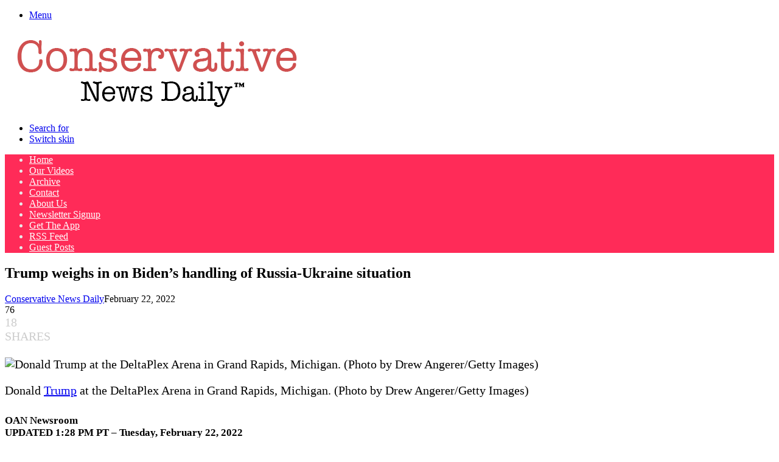

--- FILE ---
content_type: text/vtt; charset=utf-8
request_url: https://video-meta.open.video/caption/s_vOUpb7gG1j/ff4bb3205bef4e681c124e00cc234b01_en-US.vtt
body_size: 1279
content:
WEBVTT

00:00.000 --> 00:06.420
Firefighters hosed down this battered building,
trying to stop fresh flames from taking hold

00:06.420 --> 00:15.740
after an overnight drone strike. Still
smouldering shocked residents evacuate

00:15.740 --> 00:20.720
At least one person was killed in this northern
Ukrainian city, hit for the second night in

00:20.720 --> 00:28.840
a row. Several others were injured. It's Ukraine's
fourth Christmas living under the shadow of war

00:28.840 --> 00:33.960
The blast threw me backwards. Thank
God there was no wall behind me

00:34.200 --> 00:39.760
The apartment is gone. In the South,
artillery shells tore through a market

00:39.980 --> 00:48.420
killing a 47-year-old worker. Ukrainian officials say
Russia launched 130 drones the night before Christmas

00:49.560 --> 00:53.900
For those on the front line, hopes of
a ceasefire feel like a distant promise

00:55.040 --> 01:03.160
But Ukraine's president says he's cautiously optimistic. after
talks with the special US envoy on a possible path to ending the war

01:03.160 --> 01:10.040
It was a truly good conversation with
many details. Good ideas were discussed

01:11.000 --> 01:15.040
We have some new ideas of our own
on how to bring true peace closer

01:15.980 --> 01:23.940
and this concerns formats, meetings and certainly timing.
Kiev released an updated 20-point plan on Wednesday

01:24.460 --> 01:31.960
offering Russia the potential withdrawal of Ukrainian troops from
the east and the creation of a demilitarized zone in their place

01:33.020 --> 01:41.880
Experts say Moscow is unlikely to agree to it. Russia's foreign ministry
says it's yzing the plan and making slow but steady progress


--- FILE ---
content_type: text/vtt; charset=utf-8
request_url: https://video-meta.open.video/caption/yEuGMxucJo4t/44bc36697080a55459b5ee70fd45062f_en-US.vtt
body_size: 8946
content:
WEBVTT

00:00.000 --> 00:06.920
We'll start first in Iran, where rights groups say thousands have been
killed in a crackdown on nationwide protests that began late December

00:07.520 --> 00:13.760
Those protests that began over the skyrocketing cost of
living are now being seen there as the biggest in three years

00:14.300 --> 00:22.880
Delano D'Souza has the latest. Appearing on the U.S. president's
favorite network, speaking without the use of a translator

00:23.460 --> 00:35.580
Iran's foreign minister had only Donald Trump in mind. Abbas Araqshi told Fox News that the
Islamic Republic had no plans to hang protesters detained in recent anti-government demonstrations

00:35.900 --> 00:41.080
I can tell you, I'm confident about
that, there is no plan for hanging at all

00:41.760 --> 00:48.140
The denial from Iran's foreign minister comes a day after the
head of the country's judiciary said cases would be fast-tracked

00:48.140 --> 00:53.420
During Wednesday's interview, Arangchi failed
to address the root causes of the recent unrest

00:53.420 --> 01:01.220
and instead pointed to a foreign plot to destabilize Iran. As
officials inside the country attempt to show their back in control

01:01.640 --> 01:10.280
Tehran is keeping the door open for diplomacy with Washington.
Iran proved to be ready for negotiation, for diplomacy

01:10.280 --> 01:17.280
We have proved that in the past 20
years, in 2015, in 2025, every time

01:17.280 --> 01:24.400
But it was the U.S. who always escaped from
diplomacy, who cut the diplomacy and opted for war

01:24.860 --> 01:31.500
My message is between war and
diplomacy, diplomacy is a better way

01:32.120 --> 01:37.680
Donald Trump initially suggested Washington would
intervene if Tehran began executing protesters

01:38.200 --> 01:46.600
and the president has been briefed on a variety of responses. However, he
has appeared to dial back his rhetoric after receiving assurances from Iran

01:46.600 --> 01:51.800
that the killings would stop. It's unclear
what Trump's next moves will be after some

01:51.800 --> 01:57.640
American personnel were pulled from U.S. bases in
Qatar and airlines began avoiding the airspace

01:57.640 --> 02:12.573
over Iran Well that comes as the planned execution of the first Iranian arrested during the wave of protests
did not take place as scheduled Wednesday 26 Erfan Soltani was imprisoned outside Tehran after his arrest

02:13.373 --> 02:17.273
We're going to talk a bit more about all of this
with Lila Jacinto from our International Affairs

02:17.273 --> 02:22.173
desk. Lila, let's talk about the U.S. involvement
or non-involvement in Iran. President Trump at

02:22.173 --> 02:26.413
first said he was ready to go into Iran if
violence continued. Now he seems to be scaling

02:26.413 --> 02:31.513
back on that rhetoric a bit more. And speaking
to reporters, he also declined to support Reza

02:31.513 --> 02:36.313
Pallavi, who's the U.S.-based son of the former
Shah. What can we read into all of this back and

02:36.313 --> 02:41.033
forth? I mean, it's very hard to know what's
going on in Donald Trump's head, but it's equally

02:41.033 --> 02:46.713
important to try to figure its implications.
And you're right. The president was asked about

02:47.493 --> 02:54.073
he calls himself the prince, Prince Reza Pallavi.
And he said, I mean, I quote him here. He says

02:54.613 --> 02:59.713
I don't know how he'd play within his own
country. We're not up to that point yet

02:59.713 --> 03:15.433
And we're definitely seeing a scaling back in the rhetoric because the U.S. news reports are talking about senior aides
within the Trump administration, led by Vice President J.D. Vance, who have been pushing for diplomacy instead of strikes

03:15.953 --> 03:26.973
Primarily because, you know, the question is, if you're pushing for regime
change or inciting Iranians to change the regime, who takes over, right

03:26.973 --> 03:37.253
And the crown prince, Reza Pellavi's name, has been coming up. But
we really have no sense of his popularity within the country, OK

03:37.893 --> 03:44.073
You know, he's a very well-known figure in the
diaspora. The Iranian community has a huge diaspora

03:44.433 --> 03:51.613
So his voice is amplified on these
Farsi-language overseas networks, TV networks

03:51.613 --> 03:58.513
And we are hearing slogans on the ground in
Iran calling for the return of the Shah's son

03:58.673 --> 04:03.493
But equally, we've had slogans such as
no to the supreme leader, no to the Shah

04:03.673 --> 04:21.646
So we have no idea what his popularity is. And what important is also to look at you know who is playing
up the voices to bring back the Shah the Shah son Now I mean you know he spent much of his life in the U

04:22.286 --> 04:31.746
And recently he's been in the spotlight. And with every anti-regime
crisis that comes up, Reza Pellavi has been increasing his profile

04:32.246 --> 04:38.306
Over the past few years, he has also gone to foreign
capitals and tried to get support from foreign ministries

04:38.306 --> 04:50.706
The most notable that has got a lot of attention is his visit in 2023 to Israel,
and he's seen to have the backing of Israeli Prime Minister Benjamin Netanyahu

04:51.126 --> 04:57.126
Last year, when there were Israeli strikes on Iran,
Reza Pellevi did not condemn the killing of civilians

04:57.426 --> 05:01.186
You know, he called it an opportunity
and denied that civilians were killed

05:01.186 --> 05:10.466
So, you know, within Iran, it's got to be seen, you know, is he
considered an import, an outside import, a foreign puppet like his father

05:10.826 --> 05:16.146
Because, I mean, Iran is a country that's very
difficult to find out what's happening inside. Right

05:16.226 --> 05:23.866
I mean, you know, foreign journalists, it's very difficult to report. In every
country, you have the centers, what's happening in the metropolitan areas

05:23.866 --> 05:32.206
And it's very difficult to find out what's happening in the peripheral areas.
And that is very essential to understand who is amplifying these voices

05:32.586 --> 05:44.026
Does it really represent the totality of Iran's voices? Because in the
periphery, you have a lot of ethnic groups, regional groups that are overlooked

05:44.766 --> 05:48.426
Tell us a bit more about these ethnic groups. Why
are they so important to the situation in Iran

05:48.686 --> 05:57.746
Well, I'll take the latter part of your question first. I mean, they're important because
they have implications for Iran's domestic stability, which has regional implications

05:58.086 --> 06:04.006
Now, I mean, Iran is sort of a powder keg,
like you see in many Middle Eastern countries

06:04.266 --> 06:12.286
It's a vast country. It has got multiple ethnic groups,
different religious groups, regional affiliations

06:12.286 --> 06:28.340
I mean broadly you know the Iranian population more than 80 million of them is the primary ethnic group the Persians It around
60 percent of the population Then you have other minority groups The Azeris are between 15 to 16 percent of the population

06:28.920 --> 06:36.380
Then you have the Kurds, which is around 10 percent of the
population. And this is in the northwestern part of Iran, near Iraq

06:36.680 --> 06:42.520
You have the Baloch ethnic group. This is in
the southeastern part of Iran, near Pakistan

06:42.520 --> 06:48.500
And then you have other ethnic groups, you
know, ethno-linguistic Turkic groups, right

06:49.060 --> 06:54.420
Now, among these ethnic groups,
the Kurds get a lot of prominence

06:54.800 --> 07:01.560
And they have historically been ferocious
opponents of the Islamic regime in Tehran

07:01.860 --> 07:09.320
So, for instance, in 2022, when we had the protests
after the killing of Masa Amini, the young Iranian women

07:10.120 --> 07:18.620
they started in the Kurdish areas. Masa Amini was Kurdish,
and the slogan, Women, Life, Freedom, was a Kurdish slogan

07:19.100 --> 07:23.940
Now, the Kurds have many militant groups.
One of the most prominent is the PJAK

07:24.160 --> 07:36.140
It's the Iranian equivalent of the Turkish PKK. So Turkey is obviously not interested
in having a violent disintegration of Iran, because there's the Kurdish question

07:36.440 --> 07:42.040
These are groups that are armed. You know,
the Baloch have their own separatist groups

07:42.040 --> 07:51.680
They keep changing. Right now, the Baloch militant groups have
sort of coalescence against the Islamic authority in Tehran

07:51.900 --> 07:59.240
But we have no idea whether these groups will be
cohesive. What is important is there are many young men

07:59.740 --> 08:08.600
They have military, you know, they have a national military, they do
their service, as well as there are arms coming across the border

08:08.600 --> 08:15.960
And there is no doubt there have been security officials, Iranian
security officials, who have been killed during the recent protests

08:16.240 --> 08:26.520
So if there is a disintegration of this powder keg, it has implications
not just for Iran's domestic stability, but for regional players as well

08:26.880 --> 08:29.540
Leela, thank you for that. France
24's Leela Jacinto. Thank you


--- FILE ---
content_type: text/vtt; charset=utf-8
request_url: https://video-meta.open.video/caption/Y_kGwmDiQ0ps/b9aaef355d8c765be588de0d283bcb72_en.vtt
body_size: 5185
content:
WEBVTT

00:00.120 --> 00:01.800
Donald Trump has appeared to blame

00:01.800 --> 00:04.040
Ukraine for starting the war following

00:04.040 --> 00:06.040
talks between the US and Russia over a

00:06.040 --> 00:08.240
peace deal the US President also

00:08.240 --> 00:10.200
reportedly wants rights over Ukraine's

00:10.200 --> 00:12.320
mineral resources in exchange for

00:12.320 --> 00:14.839
America providing security guarantees

00:14.839 --> 00:16.480
according to leaked documents seen by

00:16.480 --> 00:18.760
the Telegraph newspaper in response

00:18.760 --> 00:21.000
Ukrainian President Vladimir zalinski

00:21.000 --> 00:23.080
has insisted he is protecting Ukraine

00:23.080 --> 00:25.680
and can't sell our state and has accused

00:25.680 --> 00:28.439
Trump of being in a disinformation space

00:28.439 --> 00:29.960
so what's going on repres

00:29.960 --> 00:31.880
representatives from the US and Russia

00:31.880 --> 00:34.320
have now met in Saudi Arabia to begin

00:34.320 --> 00:36.680
discussing a path to peace in Ukraine

00:36.680 --> 00:38.800
which was invaded by its neighbor Russia

00:38.800 --> 00:41.640
3 years ago European leaders have urged

00:41.640 --> 00:44.000
the US to ensure Ukraine is included in

00:44.000 --> 00:46.480
any negotiations which has not happened

00:46.480 --> 00:49.440
so far and UK prime minister Sirus

00:49.440 --> 00:51.559
Dharma has said any peace agreement

00:51.559 --> 00:54.359
requires a us back stop to ensure Russia

00:54.359 --> 00:56.640
does not resume its attacks zalinsky

00:56.640 --> 00:58.399
said he was surprised not to have been

00:58.399 --> 01:00.680
included in the talks and in insisted

01:00.680 --> 01:02.199
you cannot make decisions without

01:02.199 --> 01:04.878
Ukraine on how to end the war in Ukraine

01:04.879 --> 01:06.960
speaking to reporters at his maral Lago

01:06.960 --> 01:09.439
Resort in Florida Trump was asked by the

01:09.439 --> 01:11.799
BBC for his message to ukrainians who

01:11.799 --> 01:14.600
felt betrayed he suggested Ukraine could

01:14.600 --> 01:16.799
have made a deal and added that the

01:16.799 --> 01:19.920
nation should have never started it how

01:19.920 --> 01:22.360
has Ukraine reacted now zalinsky has

01:22.360 --> 01:24.079
given his own news conference in the

01:24.079 --> 01:26.880
capital of Kiev telling reporters Trump

01:26.880 --> 01:28.840
is living in a disinformation space

01:28.840 --> 01:32.119
linked to Russia and urged a US Envoy to

01:32.119 --> 01:33.920
come with him to see for himself the

01:33.920 --> 01:36.079
front line of the conflict he has

01:36.079 --> 01:38.560
insisted he can't sell our state after

01:38.560 --> 01:40.479
rejecting a Rare Minerals agreement with

01:40.479 --> 01:42.759
the US the telegraph has reported that

01:42.759 --> 01:45.240
leaked drafts of a proposed us deal

01:45.240 --> 01:47.280
would see Ukraine give up 50% of its

01:47.280 --> 01:49.520
revenues from future mineral resources

01:49.520 --> 01:51.399
but the Ukrainian leader previously told

01:51.399 --> 01:53.960
the Associated Press it was important to

01:53.960 --> 01:55.479
have a connection between some kind of

01:55.479 --> 01:57.479
security guarantees and some kind of

01:57.479 --> 01:59.960
investment what have Europe and the UK

01:59.960 --> 02:02.280
said European leaders held an emergency

02:02.280 --> 02:04.479
Summit of their own earlier this week

02:04.479 --> 02:06.399
after Ukraine and NATO allies were

02:06.399 --> 02:09.440
excluded from the Russia us talks starma

02:09.440 --> 02:11.280
has since urged Trump to provide a

02:11.280 --> 02:13.120
security guarantee to any Ukrainian

02:13.120 --> 02:15.280
peace settlement insisting it is the

02:15.280 --> 02:17.360
only way to deter Russia from attacking

02:17.360 --> 02:19.480
again he also said he is prepared to

02:19.480 --> 02:21.280
deploy British troops as part of a

02:21.280 --> 02:23.480
peacekeeping force amid pressure on

02:23.480 --> 02:26.440
Europe to ramp up defense spending but

02:26.440 --> 02:27.879
other European nations were more

02:27.879 --> 02:30.040
resistant to calls to deploy forces to

02:30.040 --> 02:32.200
monitor a ceasefire starma will visit

02:32.200 --> 02:33.959
Washington next week and is expected to

02:33.959 --> 02:35.680
make the case for Trump to provide this

02:35.680 --> 02:38.120
back stop as he aims to bridge the gap

02:38.120 --> 02:40.200
between Europe and Washington meanwhile

02:40.200 --> 02:42.480
the UK defense secretary John Healey is

02:42.480 --> 02:44.000
traveling to meet his Norwegian

02:44.000 --> 02:46.680
counterpart to sandvig and has stressed

02:46.680 --> 02:48.760
that the UK and Europe are in a new era

02:48.760 --> 02:51.400
of threat which demands a new era for

02:51.400 --> 02:53.519
defense economists have warned that

02:53.519 --> 02:55.720
increasing UK defense spending is likely

02:55.720 --> 02:57.800
to require additional tax Rises by the

02:57.800 --> 02:59.959
government which is currently reviewing

02:59.959 --> 03:02.239
ing the nation's strategic defenses

03:02.239 --> 03:04.519
before outlining how the UK will fund a

03:04.519 --> 03:07.519
rise to 2.5% of GDP going to the

03:07.519 --> 03:09.480
military what do you think of trump and

03:09.480 --> 03:11.959
zelinsky's latest comments on Ukraine

03:11.959 --> 03:12.959
let us know your thoughts in the

03:12.959 --> 03:14.920
comments and follow cam for all the

03:14.920 --> 03:18.680
latest political coverage

03:21.090 --> 03:25.619
[Music]


--- FILE ---
content_type: text/vtt; charset=utf-8
request_url: https://video-meta.open.video/caption/djmc-zPAMSJl/19680175b664b593406c014c47e75190_en-US.vtt
body_size: 446
content:
WEBVTT

00:00.000 --> 00:13.180
Zelensky still has intelligence support from the United States. He still has access to U.S. weapons through the Pearl
deal. That's where the U.S. sells weapons to Europe and Europe gives those weapons to Ukraine so Ukraine can defend itself

00:13.180 --> 00:19.120
We also see that the Europeans and the United
States and the Ukrainians are all firmly aligned

00:19.260 --> 00:25.340
We saw after this warm press conference that everyone
got on a phone call and discussed the next steps

00:25.560 --> 00:35.200
These are all steps forward. But, yes, it was murky. And as far as I could tell,
there was no major progress on any of the issues apart from security guarantees

00:35.500 --> 00:42.120
And they weren't even specified. So the next step that I'm
waiting for are these six documents that Zelensky talked about

00:42.120 --> 00:44.960
We need to look at these
documents and see what's in them


--- FILE ---
content_type: text/vtt; charset=utf-8
request_url: https://video-meta.open.video/caption/6wdKxCfY7mvJ/546a7187ef045c59e68935e69140e8c6_en-US.vtt
body_size: 2140
content:
WEBVTT

00:00.000 --> 00:04.240
Third time Ukrainian President Volodymyr
Zelensky's travelled to New York

00:04.240 --> 00:11.940
to address the UN's General Assembly since Russia's full-scale
invasion. He needs all the international support he can get

00:12.560 --> 00:18.160
And many Ukrainians are wondering when, or even
if, it will ever be enough to stop the violence

00:19.180 --> 00:24.140
Olena Chernenko says three of her nephews
went to fight, and one of them's missing

00:25.200 --> 00:36.600
Olga Mekiva told us the meeting of world leaders needs to do more than
just express concern. I think the world should unite to defend our Ukraine

00:37.000 --> 00:40.760
We're fighting by ourselves, but we
need help because we're a small country

00:41.320 --> 00:45.140
Of course, Russia is bigger, but do they
have the right to come and conquer us

00:46.340 --> 00:50.660
Almost every night, civilians are killed
and injured in Russia's aerial attacks

00:50.940 --> 00:56.600
like this one in the Odessa region on Tuesday.
Ukraine's drones have been striking Russia's

00:56.600 --> 01:06.340
oil refineries. But on the front line, Russia's
been advancing slowly but steadily for months

01:07.220 --> 01:27.704
It not known how many thousands of soldiers lives that costs every week Here in Kyiv pictures of the fallen are added to the
memorials every day recent talk of a peace process hasn come to anything and most people here believe things will only change if there

01:27.704 --> 01:34.764
more military aid for Ukraine and tougher
sanctions on Russia achieving that is Zelensky's

01:34.764 --> 01:40.484
challenge as he meets other leaders in New York
US President Donald Trump's rhetoric has shifted

01:40.484 --> 01:47.244
in Ukraine's favour. Recent incursions by Russian
drones and jets into Poland, Estonia and Romania

01:47.244 --> 02:01.464
have alarmed European governments. It's testing NATO's reactions and its unity. I don't
believe that in a few weeks or in a few months that there will be some changes in the

02:01.464 --> 02:07.364
position of the USA. And that is why it's only the
conversations about the sanctions, but not about

02:07.364 --> 02:16.924
the issues and not about the real results.
It's become normal for people in central Kyiv

02:16.924 --> 02:25.044
to pay respects at the passing processions of soldiers'
funerals. International efforts to stop the conflict

02:25.044 --> 02:30.884
seem to have dwindled, but the cost of
the war in human lives keeps going up

02:31.784 --> 02:34.224
Malcolm Webb, Al Jazeera, Kyiv


--- FILE ---
content_type: text/vtt; charset=utf-8
request_url: https://video-meta.open.video/caption/HPr63rqJU-95/a83cdaff24748a31616bea8e1db4024e_en-US.vtt
body_size: 10286
content:
WEBVTT

00:00.000 --> 00:05.640
I'm bringing Claire Finkelstein, Professor of Law at the
University of Pennsylvania, for more on this current situation

00:06.240 --> 00:11.300
Professor Finkelstein, thanks for being with us here at France
24. I'm looking forward to hearing your views and your ysis

00:12.260 --> 00:18.200
What's happened in Venezuela? Is it legal?
Unfortunately, it's not legal at all

00:18.200 --> 00:28.100
It's not legal under international law, and it's not legal under U.S. law because
of the failure to consult Congress under circumstances that were not emergency

00:30.000 --> 00:36.440
So, under international law, it's a
violation of Article 2-4 of the UN Charter

00:37.100 --> 00:45.280
It's an illegal use of force. There was not a basis for
engaging in a use of force under these circumstances

00:45.280 --> 00:51.900
given that it was not an emergency self-defense
situation or an emergency defense of another country

00:51.900 --> 01:08.460
There was no universal right of self-defense being exercised. The Trump administration has said repeatedly
that it had to defend against a narco-terrorist regime that was flooding the country with drugs

01:08.660 --> 01:14.260
But in fact, it is cocaine, not fentanyl,
and our problem has been fentanyl

01:14.420 --> 01:24.480
And the cocaine trafficking that Venezuela is arguably at the bottom
of is mostly going to other countries, is not coming into the U.S

01:24.480 --> 01:28.320
So there isn't really a basis for
any kind of self-defense claim

01:29.020 --> 01:36.300
And the self-defense would have to be imminent or
give rise to an immediate need for the use of force

01:37.020 --> 01:46.220
And that just wasn't the case here. And on the American side,
there is no basis for not having informed Congress in advance

01:46.220 --> 01:58.480
And so it's really a violation of Congress's war powers, which under the U.S.
Constitution has the sole right to declare war under the U.S. Constitution

01:58.980 --> 02:08.759
So, Nicolas Maduro has appeared in court. He's pleaded not guilty. Is there any possibility, given what
you've just told us and clearly explained to us, that one day Donald Trump might find himself in court

02:08.759 --> 02:16.740
well the whole point about international law is
that it's reciprocal and that all countries are

02:16.740 --> 02:23.980
equal under international law so what goes for one
sovereign state goes for another sovereign state

02:23.980 --> 02:38.881
the fact that one country is more powerful and can get away with a use of force doesn mean that they have a right to do it
under international law So technically if Donald Trump is going to argue or the Trump administration is going to argue that

02:38.881 --> 02:44.881
that it has a right to kidnap presidents from
another sovereign state and haul them in for trial

02:45.061 --> 02:51.581
then in theory, another sovereign state would have
the right to do that to the United States president

02:51.841 --> 02:55.721
And I don't think that's the direction that
the Trump administration wants to go in

02:55.721 --> 03:01.661
But is, in a sense, Professor Finkelstein, is Donald
Trump thinking of himself as being above the law

03:01.761 --> 03:06.081
Is that where we are right now? That's
where we've been with this president

03:06.341 --> 03:15.581
And of course, as far as U.S. courts go, the U.S. Supreme
Court in Trump v. United States has declared him above U.S. law

03:15.581 --> 03:24.661
and says that he has immunity for official capacity
acts. And so he does believe himself to be above the law

03:24.661 --> 03:33.121
and I think he's really feeling his oats with this military action, which
in the first Trump administration he was restrained from engaging in

03:33.241 --> 03:37.681
He had people around him who were
kind of guardrails on his presidency

03:37.681 --> 03:47.581
that he doesn't have in this administration. So Marco Rubio and Pete
Hegseth are really willing to aid and abet this kind of conduct

03:47.881 --> 03:53.801
And so in the last few hours, he's been
talking about Greenland and Colombia

03:54.661 --> 03:59.141
and putting a lot of fear into those
countries and into other countries

03:59.581 --> 04:04.341
Let's not forget, of course, that Greenland is
a part of Denmark, which is a member of NATO

04:05.381 --> 04:13.201
So he's really courting some extremely dangerous action there.
Interesting that someone who himself has been convicted

04:13.201 --> 04:18.801
and he is the first ever US president to have a criminal
record, thinks of himself as being above the law

04:18.921 --> 04:23.561
but you've brilliantly pointed out exactly
where the situation is and why we are here

04:23.561 --> 04:34.001
And I'm wondering with the so-called Don Rogue Doctrine, as he's christened it, the sort of modern
interpretation of the Munro Doctrine, if that too is illegal, what he's actually sort of contemplating there

04:34.061 --> 04:43.281
Because back in 1823, when James Munro came up with this concept, there were, of
course, a different set of laws, a different international order in many ways

04:43.741 --> 04:48.581
You could kind of, I suppose, hit the high seas
and act as you saw fit for your country's interests

04:48.581 --> 04:52.961
We live in a very different world now,
don't we? A world of so-called democracies

04:53.561 --> 05:13.362
Yeah let not forget that the Monroe Doctrine is not law It a political doctrine about Western hegemony And it clearly
not an acceptable doctrine in a modern world We don want to give the equivalent of the Monroe Doctrine to Vladimir Putin

05:13.362 --> 05:19.222
and say that he can control all
the former Soviet bloc countries

05:19.322 --> 05:27.862
even though that's exactly what he's trying to do. So we don't accept
the equivalent of the Monroe Doctrine for any other part of the world

05:27.862 --> 05:43.562
And there's no basis for us to accept it here. And when Hitler marched into the
Sudetenland and took over part of Czechoslovakia, it was a similar kind of thinking

05:43.562 --> 05:57.502
It's aggressive war. It's takeover of another sovereign nation. And
you can put whatever sort of face you want on that kind of takeover

05:57.502 --> 06:05.702
but it's a violation of international sovereignty. And
the whole idea of Westphalian states and the modern era

06:05.702 --> 06:14.802
is that you can't violate another state's sovereignty
without having a legal justification based in self-defense

06:15.362 --> 06:19.022
Professor Finkelstein, I've got so many
questions. I'm going to go with this one

06:19.482 --> 06:23.322
The message clearly that has been
given to the likes of Xi Jinping

06:23.522 --> 06:30.982
the likes of Vladimir Putin, is that if Donald Trump can do
exactly what he wants to do in what he sees as his own backyard

06:31.162 --> 06:36.742
then they can do the same in theirs.
Well, and that's the grave concern

06:37.102 --> 06:43.422
That's the concern about Ukraine, which is that
Donald Trump and Putin, who have been talking

06:43.882 --> 06:54.042
may have made some sort of implicit deal. That's something, by the way,
that Fiona Hill testified to in Donald Trump's first impeachment trial

06:54.642 --> 07:03.062
that there may have been an implicit back and forth,
and she even testified on that with regard to Venezuela

07:03.702 --> 07:11.022
Don't tread on my backyard and I won't tread on
yours. So is Donald Trump pulling back on Ukraine

07:11.022 --> 07:17.882
because he's trying to make sure that Russia
doesn't interfere with our takeover of Venezuela

07:17.882 --> 07:24.702
and possibly other Latin or South American countries?
That's the concern and that's really not international law

07:24.702 --> 07:31.662
It's an anti-law doctrine and as you
pointed out, it's very antiquated

07:31.662 --> 07:43.923
It from a different era in our past and it has no place in the modern world So in terms of what happens
next Donald Trump as you were alluding to earlier Professor Finkelstein talking about the possibility

07:43.923 --> 07:47.903
of taking Greenland, talking about the
possibility of doing the same thing to

07:47.903 --> 07:56.143
Colombia as he's done to Venezuela and also talking about Cuba. If
that happens, what does the world do apart from hold its breath

07:57.723 --> 08:02.723
Right. And it will be much more difficult
for him to do that. So first of all

08:02.723 --> 08:10.023
Let's start with non-NATO countries. I mean, Colombia's
president is not in the same position as Maduro

08:10.023 --> 08:19.123
So he is talking about a man who has been a dictator,
who has engaged in heinous acts, criminal acts

08:19.303 --> 08:24.003
And that's where he gets a little bit of
support and a little bit of color to this action

08:24.123 --> 08:35.023
The problem will be in the way that he got into court. so
the indictment that he was charged with defines real crimes

08:36.183 --> 08:41.543
But the way that you go about that, and his
administration keeps stressing that this is not a war

08:41.643 --> 08:50.163
this is a law enforcement action, would be to demand
extradition. And there is an extradition treaty with Venezuela

08:50.363 --> 08:55.923
though Venezuela doesn't always pay attention
to that and doesn't always abide by it

08:55.923 --> 09:03.803
But normally when you have a law enforcement matter,
you should proceed by extradition, not by invasion

09:04.443 --> 09:21.563
Once you're starting to talk about military action and kidnapping heads of states and you're talking about people who may not have
engaged in criminal action, certainly where Greenland is concerned, we're not going to have the same kind of profile by any means

09:21.563 --> 09:25.763
he's going to have a lot more
difficulty. And where it's a NATO country

09:27.183 --> 09:34.783
the NATO countries are going to be obligated
under the NATO treaty to defend Greenland

09:35.243 --> 09:41.543
And so we're really courting World War III there.
They have a solemn obligation under international law

09:41.543 --> 09:47.403
and they can't let him ride roughshod over
that agreement and over the NATO compact

09:47.943 --> 09:53.083
So it's an extremely dangerous game that he's playing
and waiting to see if anyone is going to stop him

09:54.103 --> 10:01.463
Professor Claire Finkelstein of the University of Pennsylvania,
Professor of Law, thank you very much for your very clear explanations

10:01.463 --> 10:05.703
of where we are right now regarding
the situation with Venezuela and beyond

10:05.703 --> 10:10.583
and Donald Trump's ambitions. Dr. Claire Finkelstein
of the University of Pennsylvania, thanks again


--- FILE ---
content_type: text/vtt; charset=utf-8
request_url: https://video-meta.open.video/caption/HPr63rqJU-95/a83cdaff24748a31616bea8e1db4024e_en-US.vtt
body_size: 10304
content:
WEBVTT

00:00.000 --> 00:05.640
I'm bringing Claire Finkelstein, Professor of Law at the
University of Pennsylvania, for more on this current situation

00:06.240 --> 00:11.300
Professor Finkelstein, thanks for being with us here at France
24. I'm looking forward to hearing your views and your ysis

00:12.260 --> 00:18.200
What's happened in Venezuela? Is it legal?
Unfortunately, it's not legal at all

00:18.200 --> 00:28.100
It's not legal under international law, and it's not legal under U.S. law because
of the failure to consult Congress under circumstances that were not emergency

00:30.000 --> 00:36.440
So, under international law, it's a
violation of Article 2-4 of the UN Charter

00:37.100 --> 00:45.280
It's an illegal use of force. There was not a basis for
engaging in a use of force under these circumstances

00:45.280 --> 00:51.900
given that it was not an emergency self-defense
situation or an emergency defense of another country

00:51.900 --> 01:08.460
There was no universal right of self-defense being exercised. The Trump administration has said repeatedly
that it had to defend against a narco-terrorist regime that was flooding the country with drugs

01:08.660 --> 01:14.260
But in fact, it is cocaine, not fentanyl,
and our problem has been fentanyl

01:14.420 --> 01:24.480
And the cocaine trafficking that Venezuela is arguably at the bottom
of is mostly going to other countries, is not coming into the U.S

01:24.480 --> 01:28.320
So there isn't really a basis for
any kind of self-defense claim

01:29.020 --> 01:36.300
And the self-defense would have to be imminent or
give rise to an immediate need for the use of force

01:37.020 --> 01:46.220
And that just wasn't the case here. And on the American side,
there is no basis for not having informed Congress in advance

01:46.220 --> 01:58.480
And so it's really a violation of Congress's war powers, which under the U.S.
Constitution has the sole right to declare war under the U.S. Constitution

01:58.980 --> 02:08.759
So, Nicolas Maduro has appeared in court. He's pleaded not guilty. Is there any possibility, given what
you've just told us and clearly explained to us, that one day Donald Trump might find himself in court

02:08.759 --> 02:16.740
well the whole point about international law is
that it's reciprocal and that all countries are

02:16.740 --> 02:23.980
equal under international law so what goes for one
sovereign state goes for another sovereign state

02:23.980 --> 02:38.881
the fact that one country is more powerful and can get away with a use of force doesn mean that they have a right to do it
under international law So technically if Donald Trump is going to argue or the Trump administration is going to argue that

02:38.881 --> 02:44.881
that it has a right to kidnap presidents from
another sovereign state and haul them in for trial

02:45.061 --> 02:51.581
then in theory, another sovereign state would have
the right to do that to the United States president

02:51.841 --> 02:55.721
And I don't think that's the direction that
the Trump administration wants to go in

02:55.721 --> 03:01.661
But is, in a sense, Professor Finkelstein, is Donald
Trump thinking of himself as being above the law

03:01.761 --> 03:06.081
Is that where we are right now? That's
where we've been with this president

03:06.341 --> 03:15.581
And of course, as far as U.S. courts go, the U.S. Supreme
Court in Trump v. United States has declared him above U.S. law

03:15.581 --> 03:24.661
and says that he has immunity for official capacity
acts. And so he does believe himself to be above the law

03:24.661 --> 03:33.121
and I think he's really feeling his oats with this military action, which
in the first Trump administration he was restrained from engaging in

03:33.241 --> 03:37.681
He had people around him who were
kind of guardrails on his presidency

03:37.681 --> 03:47.581
that he doesn't have in this administration. So Marco Rubio and Pete
Hegseth are really willing to aid and abet this kind of conduct

03:47.881 --> 03:53.801
And so in the last few hours, he's been
talking about Greenland and Colombia

03:54.661 --> 03:59.141
and putting a lot of fear into those
countries and into other countries

03:59.581 --> 04:04.341
Let's not forget, of course, that Greenland is
a part of Denmark, which is a member of NATO

04:05.381 --> 04:13.201
So he's really courting some extremely dangerous action there.
Interesting that someone who himself has been convicted

04:13.201 --> 04:18.801
and he is the first ever US president to have a criminal
record, thinks of himself as being above the law

04:18.921 --> 04:23.561
but you've brilliantly pointed out exactly
where the situation is and why we are here

04:23.561 --> 04:34.001
And I'm wondering with the so-called Don Rogue Doctrine, as he's christened it, the sort of modern
interpretation of the Munro Doctrine, if that too is illegal, what he's actually sort of contemplating there

04:34.061 --> 04:43.281
Because back in 1823, when James Munro came up with this concept, there were, of
course, a different set of laws, a different international order in many ways

04:43.741 --> 04:48.581
You could kind of, I suppose, hit the high seas
and act as you saw fit for your country's interests

04:48.581 --> 04:52.961
We live in a very different world now,
don't we? A world of so-called democracies

04:53.561 --> 05:13.362
Yeah let not forget that the Monroe Doctrine is not law It a political doctrine about Western hegemony And it clearly
not an acceptable doctrine in a modern world We don want to give the equivalent of the Monroe Doctrine to Vladimir Putin

05:13.362 --> 05:19.222
and say that he can control all
the former Soviet bloc countries

05:19.322 --> 05:27.862
even though that's exactly what he's trying to do. So we don't accept
the equivalent of the Monroe Doctrine for any other part of the world

05:27.862 --> 05:43.562
And there's no basis for us to accept it here. And when Hitler marched into the
Sudetenland and took over part of Czechoslovakia, it was a similar kind of thinking

05:43.562 --> 05:57.502
It's aggressive war. It's takeover of another sovereign nation. And
you can put whatever sort of face you want on that kind of takeover

05:57.502 --> 06:05.702
but it's a violation of international sovereignty. And
the whole idea of Westphalian states and the modern era

06:05.702 --> 06:14.802
is that you can't violate another state's sovereignty
without having a legal justification based in self-defense

06:15.362 --> 06:19.022
Professor Finkelstein, I've got so many
questions. I'm going to go with this one

06:19.482 --> 06:23.322
The message clearly that has been
given to the likes of Xi Jinping

06:23.522 --> 06:30.982
the likes of Vladimir Putin, is that if Donald Trump can do
exactly what he wants to do in what he sees as his own backyard

06:31.162 --> 06:36.742
then they can do the same in theirs.
Well, and that's the grave concern

06:37.102 --> 06:43.422
That's the concern about Ukraine, which is that
Donald Trump and Putin, who have been talking

06:43.882 --> 06:54.042
may have made some sort of implicit deal. That's something, by the way,
that Fiona Hill testified to in Donald Trump's first impeachment trial

06:54.642 --> 07:03.062
that there may have been an implicit back and forth,
and she even testified on that with regard to Venezuela

07:03.702 --> 07:11.022
Don't tread on my backyard and I won't tread on
yours. So is Donald Trump pulling back on Ukraine

07:11.022 --> 07:17.882
because he's trying to make sure that Russia
doesn't interfere with our takeover of Venezuela

07:17.882 --> 07:24.702
and possibly other Latin or South American countries?
That's the concern and that's really not international law

07:24.702 --> 07:31.662
It's an anti-law doctrine and as you
pointed out, it's very antiquated

07:31.662 --> 07:43.923
It from a different era in our past and it has no place in the modern world So in terms of what happens
next Donald Trump as you were alluding to earlier Professor Finkelstein talking about the possibility

07:43.923 --> 07:47.903
of taking Greenland, talking about the
possibility of doing the same thing to

07:47.903 --> 07:56.143
Colombia as he's done to Venezuela and also talking about Cuba. If
that happens, what does the world do apart from hold its breath

07:57.723 --> 08:02.723
Right. And it will be much more difficult
for him to do that. So first of all

08:02.723 --> 08:10.023
Let's start with non-NATO countries. I mean, Colombia's
president is not in the same position as Maduro

08:10.023 --> 08:19.123
So he is talking about a man who has been a dictator,
who has engaged in heinous acts, criminal acts

08:19.303 --> 08:24.003
And that's where he gets a little bit of
support and a little bit of color to this action

08:24.123 --> 08:35.023
The problem will be in the way that he got into court. so
the indictment that he was charged with defines real crimes

08:36.183 --> 08:41.543
But the way that you go about that, and his
administration keeps stressing that this is not a war

08:41.643 --> 08:50.163
this is a law enforcement action, would be to demand
extradition. And there is an extradition treaty with Venezuela

08:50.363 --> 08:55.923
though Venezuela doesn't always pay attention
to that and doesn't always abide by it

08:55.923 --> 09:03.803
But normally when you have a law enforcement matter,
you should proceed by extradition, not by invasion

09:04.443 --> 09:21.563
Once you're starting to talk about military action and kidnapping heads of states and you're talking about people who may not have
engaged in criminal action, certainly where Greenland is concerned, we're not going to have the same kind of profile by any means

09:21.563 --> 09:25.763
he's going to have a lot more
difficulty. And where it's a NATO country

09:27.183 --> 09:34.783
the NATO countries are going to be obligated
under the NATO treaty to defend Greenland

09:35.243 --> 09:41.543
And so we're really courting World War III there.
They have a solemn obligation under international law

09:41.543 --> 09:47.403
and they can't let him ride roughshod over
that agreement and over the NATO compact

09:47.943 --> 09:53.083
So it's an extremely dangerous game that he's playing
and waiting to see if anyone is going to stop him

09:54.103 --> 10:01.463
Professor Claire Finkelstein of the University of Pennsylvania,
Professor of Law, thank you very much for your very clear explanations

10:01.463 --> 10:05.703
of where we are right now regarding
the situation with Venezuela and beyond

10:05.703 --> 10:10.583
and Donald Trump's ambitions. Dr. Claire Finkelstein
of the University of Pennsylvania, thanks again


--- FILE ---
content_type: text/vtt; charset=utf-8
request_url: https://video-meta.open.video/caption/6wdKxCfY7mvJ/546a7187ef045c59e68935e69140e8c6_en-US.vtt
body_size: 2173
content:
WEBVTT

00:00.000 --> 00:04.240
Third time Ukrainian President Volodymyr
Zelensky's travelled to New York

00:04.240 --> 00:11.940
to address the UN's General Assembly since Russia's full-scale
invasion. He needs all the international support he can get

00:12.560 --> 00:18.160
And many Ukrainians are wondering when, or even
if, it will ever be enough to stop the violence

00:19.180 --> 00:24.140
Olena Chernenko says three of her nephews
went to fight, and one of them's missing

00:25.200 --> 00:36.600
Olga Mekiva told us the meeting of world leaders needs to do more than
just express concern. I think the world should unite to defend our Ukraine

00:37.000 --> 00:40.760
We're fighting by ourselves, but we
need help because we're a small country

00:41.320 --> 00:45.140
Of course, Russia is bigger, but do they
have the right to come and conquer us

00:46.340 --> 00:50.660
Almost every night, civilians are killed
and injured in Russia's aerial attacks

00:50.940 --> 00:56.600
like this one in the Odessa region on Tuesday.
Ukraine's drones have been striking Russia's

00:56.600 --> 01:06.340
oil refineries. But on the front line, Russia's
been advancing slowly but steadily for months

01:07.220 --> 01:27.704
It not known how many thousands of soldiers lives that costs every week Here in Kyiv pictures of the fallen are added to the
memorials every day recent talk of a peace process hasn come to anything and most people here believe things will only change if there

01:27.704 --> 01:34.764
more military aid for Ukraine and tougher
sanctions on Russia achieving that is Zelensky's

01:34.764 --> 01:40.484
challenge as he meets other leaders in New York
US President Donald Trump's rhetoric has shifted

01:40.484 --> 01:47.244
in Ukraine's favour. Recent incursions by Russian
drones and jets into Poland, Estonia and Romania

01:47.244 --> 02:01.464
have alarmed European governments. It's testing NATO's reactions and its unity. I don't
believe that in a few weeks or in a few months that there will be some changes in the

02:01.464 --> 02:07.364
position of the USA. And that is why it's only the
conversations about the sanctions, but not about

02:07.364 --> 02:16.924
the issues and not about the real results.
It's become normal for people in central Kyiv

02:16.924 --> 02:25.044
to pay respects at the passing processions of soldiers'
funerals. International efforts to stop the conflict

02:25.044 --> 02:30.884
seem to have dwindled, but the cost of
the war in human lives keeps going up

02:31.784 --> 02:34.224
Malcolm Webb, Al Jazeera, Kyiv


--- FILE ---
content_type: text/vtt; charset=utf-8
request_url: https://video-meta.open.video/caption/yEuGMxucJo4t/44bc36697080a55459b5ee70fd45062f_en-US.vtt
body_size: 8847
content:
WEBVTT

00:00.000 --> 00:06.920
We'll start first in Iran, where rights groups say thousands have been
killed in a crackdown on nationwide protests that began late December

00:07.520 --> 00:13.760
Those protests that began over the skyrocketing cost of
living are now being seen there as the biggest in three years

00:14.300 --> 00:22.880
Delano D'Souza has the latest. Appearing on the U.S. president's
favorite network, speaking without the use of a translator

00:23.460 --> 00:35.580
Iran's foreign minister had only Donald Trump in mind. Abbas Araqshi told Fox News that the
Islamic Republic had no plans to hang protesters detained in recent anti-government demonstrations

00:35.900 --> 00:41.080
I can tell you, I'm confident about
that, there is no plan for hanging at all

00:41.760 --> 00:48.140
The denial from Iran's foreign minister comes a day after the
head of the country's judiciary said cases would be fast-tracked

00:48.140 --> 00:53.420
During Wednesday's interview, Arangchi failed
to address the root causes of the recent unrest

00:53.420 --> 01:01.220
and instead pointed to a foreign plot to destabilize Iran. As
officials inside the country attempt to show their back in control

01:01.640 --> 01:10.280
Tehran is keeping the door open for diplomacy with Washington.
Iran proved to be ready for negotiation, for diplomacy

01:10.280 --> 01:17.280
We have proved that in the past 20
years, in 2015, in 2025, every time

01:17.280 --> 01:24.400
But it was the U.S. who always escaped from
diplomacy, who cut the diplomacy and opted for war

01:24.860 --> 01:31.500
My message is between war and
diplomacy, diplomacy is a better way

01:32.120 --> 01:37.680
Donald Trump initially suggested Washington would
intervene if Tehran began executing protesters

01:38.200 --> 01:46.600
and the president has been briefed on a variety of responses. However, he
has appeared to dial back his rhetoric after receiving assurances from Iran

01:46.600 --> 01:51.800
that the killings would stop. It's unclear
what Trump's next moves will be after some

01:51.800 --> 01:57.640
American personnel were pulled from U.S. bases in
Qatar and airlines began avoiding the airspace

01:57.640 --> 02:12.573
over Iran Well that comes as the planned execution of the first Iranian arrested during the wave of protests
did not take place as scheduled Wednesday 26 Erfan Soltani was imprisoned outside Tehran after his arrest

02:13.373 --> 02:17.273
We're going to talk a bit more about all of this
with Lila Jacinto from our International Affairs

02:17.273 --> 02:22.173
desk. Lila, let's talk about the U.S. involvement
or non-involvement in Iran. President Trump at

02:22.173 --> 02:26.413
first said he was ready to go into Iran if
violence continued. Now he seems to be scaling

02:26.413 --> 02:31.513
back on that rhetoric a bit more. And speaking
to reporters, he also declined to support Reza

02:31.513 --> 02:36.313
Pallavi, who's the U.S.-based son of the former
Shah. What can we read into all of this back and

02:36.313 --> 02:41.033
forth? I mean, it's very hard to know what's
going on in Donald Trump's head, but it's equally

02:41.033 --> 02:46.713
important to try to figure its implications.
And you're right. The president was asked about

02:47.493 --> 02:54.073
he calls himself the prince, Prince Reza Pallavi.
And he said, I mean, I quote him here. He says

02:54.613 --> 02:59.713
I don't know how he'd play within his own
country. We're not up to that point yet

02:59.713 --> 03:15.433
And we're definitely seeing a scaling back in the rhetoric because the U.S. news reports are talking about senior aides
within the Trump administration, led by Vice President J.D. Vance, who have been pushing for diplomacy instead of strikes

03:15.953 --> 03:26.973
Primarily because, you know, the question is, if you're pushing for regime
change or inciting Iranians to change the regime, who takes over, right

03:26.973 --> 03:37.253
And the crown prince, Reza Pellavi's name, has been coming up. But
we really have no sense of his popularity within the country, OK

03:37.893 --> 03:44.073
You know, he's a very well-known figure in the
diaspora. The Iranian community has a huge diaspora

03:44.433 --> 03:51.613
So his voice is amplified on these
Farsi-language overseas networks, TV networks

03:51.613 --> 03:58.513
And we are hearing slogans on the ground in
Iran calling for the return of the Shah's son

03:58.673 --> 04:03.493
But equally, we've had slogans such as
no to the supreme leader, no to the Shah

04:03.673 --> 04:21.646
So we have no idea what his popularity is. And what important is also to look at you know who is playing
up the voices to bring back the Shah the Shah son Now I mean you know he spent much of his life in the U

04:22.286 --> 04:31.746
And recently he's been in the spotlight. And with every anti-regime
crisis that comes up, Reza Pellavi has been increasing his profile

04:32.246 --> 04:38.306
Over the past few years, he has also gone to foreign
capitals and tried to get support from foreign ministries

04:38.306 --> 04:50.706
The most notable that has got a lot of attention is his visit in 2023 to Israel,
and he's seen to have the backing of Israeli Prime Minister Benjamin Netanyahu

04:51.126 --> 04:57.126
Last year, when there were Israeli strikes on Iran,
Reza Pellevi did not condemn the killing of civilians

04:57.426 --> 05:01.186
You know, he called it an opportunity
and denied that civilians were killed

05:01.186 --> 05:10.466
So, you know, within Iran, it's got to be seen, you know, is he
considered an import, an outside import, a foreign puppet like his father

05:10.826 --> 05:16.146
Because, I mean, Iran is a country that's very
difficult to find out what's happening inside. Right

05:16.226 --> 05:23.866
I mean, you know, foreign journalists, it's very difficult to report. In every
country, you have the centers, what's happening in the metropolitan areas

05:23.866 --> 05:32.206
And it's very difficult to find out what's happening in the peripheral areas.
And that is very essential to understand who is amplifying these voices

05:32.586 --> 05:44.026
Does it really represent the totality of Iran's voices? Because in the
periphery, you have a lot of ethnic groups, regional groups that are overlooked

05:44.766 --> 05:48.426
Tell us a bit more about these ethnic groups. Why
are they so important to the situation in Iran

05:48.686 --> 05:57.746
Well, I'll take the latter part of your question first. I mean, they're important because
they have implications for Iran's domestic stability, which has regional implications

05:58.086 --> 06:04.006
Now, I mean, Iran is sort of a powder keg,
like you see in many Middle Eastern countries

06:04.266 --> 06:12.286
It's a vast country. It has got multiple ethnic groups,
different religious groups, regional affiliations

06:12.286 --> 06:28.340
I mean broadly you know the Iranian population more than 80 million of them is the primary ethnic group the Persians It around
60 percent of the population Then you have other minority groups The Azeris are between 15 to 16 percent of the population

06:28.920 --> 06:36.380
Then you have the Kurds, which is around 10 percent of the
population. And this is in the northwestern part of Iran, near Iraq

06:36.680 --> 06:42.520
You have the Baloch ethnic group. This is in
the southeastern part of Iran, near Pakistan

06:42.520 --> 06:48.500
And then you have other ethnic groups, you
know, ethno-linguistic Turkic groups, right

06:49.060 --> 06:54.420
Now, among these ethnic groups,
the Kurds get a lot of prominence

06:54.800 --> 07:01.560
And they have historically been ferocious
opponents of the Islamic regime in Tehran

07:01.860 --> 07:09.320
So, for instance, in 2022, when we had the protests
after the killing of Masa Amini, the young Iranian women

07:10.120 --> 07:18.620
they started in the Kurdish areas. Masa Amini was Kurdish,
and the slogan, Women, Life, Freedom, was a Kurdish slogan

07:19.100 --> 07:23.940
Now, the Kurds have many militant groups.
One of the most prominent is the PJAK

07:24.160 --> 07:36.140
It's the Iranian equivalent of the Turkish PKK. So Turkey is obviously not interested
in having a violent disintegration of Iran, because there's the Kurdish question

07:36.440 --> 07:42.040
These are groups that are armed. You know,
the Baloch have their own separatist groups

07:42.040 --> 07:51.680
They keep changing. Right now, the Baloch militant groups have
sort of coalescence against the Islamic authority in Tehran

07:51.900 --> 07:59.240
But we have no idea whether these groups will be
cohesive. What is important is there are many young men

07:59.740 --> 08:08.600
They have military, you know, they have a national military, they do
their service, as well as there are arms coming across the border

08:08.600 --> 08:15.960
And there is no doubt there have been security officials, Iranian
security officials, who have been killed during the recent protests

08:16.240 --> 08:26.520
So if there is a disintegration of this powder keg, it has implications
not just for Iran's domestic stability, but for regional players as well

08:26.880 --> 08:29.540
Leela, thank you for that. France
24's Leela Jacinto. Thank you


--- FILE ---
content_type: text/vtt; charset=utf-8
request_url: https://video-meta.open.video/caption/Y_kGwmDiQ0ps/b9aaef355d8c765be588de0d283bcb72_en.vtt
body_size: 5192
content:
WEBVTT

00:00.120 --> 00:01.800
Donald Trump has appeared to blame

00:01.800 --> 00:04.040
Ukraine for starting the war following

00:04.040 --> 00:06.040
talks between the US and Russia over a

00:06.040 --> 00:08.240
peace deal the US President also

00:08.240 --> 00:10.200
reportedly wants rights over Ukraine's

00:10.200 --> 00:12.320
mineral resources in exchange for

00:12.320 --> 00:14.839
America providing security guarantees

00:14.839 --> 00:16.480
according to leaked documents seen by

00:16.480 --> 00:18.760
the Telegraph newspaper in response

00:18.760 --> 00:21.000
Ukrainian President Vladimir zalinski

00:21.000 --> 00:23.080
has insisted he is protecting Ukraine

00:23.080 --> 00:25.680
and can't sell our state and has accused

00:25.680 --> 00:28.439
Trump of being in a disinformation space

00:28.439 --> 00:29.960
so what's going on repres

00:29.960 --> 00:31.880
representatives from the US and Russia

00:31.880 --> 00:34.320
have now met in Saudi Arabia to begin

00:34.320 --> 00:36.680
discussing a path to peace in Ukraine

00:36.680 --> 00:38.800
which was invaded by its neighbor Russia

00:38.800 --> 00:41.640
3 years ago European leaders have urged

00:41.640 --> 00:44.000
the US to ensure Ukraine is included in

00:44.000 --> 00:46.480
any negotiations which has not happened

00:46.480 --> 00:49.440
so far and UK prime minister Sirus

00:49.440 --> 00:51.559
Dharma has said any peace agreement

00:51.559 --> 00:54.359
requires a us back stop to ensure Russia

00:54.359 --> 00:56.640
does not resume its attacks zalinsky

00:56.640 --> 00:58.399
said he was surprised not to have been

00:58.399 --> 01:00.680
included in the talks and in insisted

01:00.680 --> 01:02.199
you cannot make decisions without

01:02.199 --> 01:04.878
Ukraine on how to end the war in Ukraine

01:04.879 --> 01:06.960
speaking to reporters at his maral Lago

01:06.960 --> 01:09.439
Resort in Florida Trump was asked by the

01:09.439 --> 01:11.799
BBC for his message to ukrainians who

01:11.799 --> 01:14.600
felt betrayed he suggested Ukraine could

01:14.600 --> 01:16.799
have made a deal and added that the

01:16.799 --> 01:19.920
nation should have never started it how

01:19.920 --> 01:22.360
has Ukraine reacted now zalinsky has

01:22.360 --> 01:24.079
given his own news conference in the

01:24.079 --> 01:26.880
capital of Kiev telling reporters Trump

01:26.880 --> 01:28.840
is living in a disinformation space

01:28.840 --> 01:32.119
linked to Russia and urged a US Envoy to

01:32.119 --> 01:33.920
come with him to see for himself the

01:33.920 --> 01:36.079
front line of the conflict he has

01:36.079 --> 01:38.560
insisted he can't sell our state after

01:38.560 --> 01:40.479
rejecting a Rare Minerals agreement with

01:40.479 --> 01:42.759
the US the telegraph has reported that

01:42.759 --> 01:45.240
leaked drafts of a proposed us deal

01:45.240 --> 01:47.280
would see Ukraine give up 50% of its

01:47.280 --> 01:49.520
revenues from future mineral resources

01:49.520 --> 01:51.399
but the Ukrainian leader previously told

01:51.399 --> 01:53.960
the Associated Press it was important to

01:53.960 --> 01:55.479
have a connection between some kind of

01:55.479 --> 01:57.479
security guarantees and some kind of

01:57.479 --> 01:59.960
investment what have Europe and the UK

01:59.960 --> 02:02.280
said European leaders held an emergency

02:02.280 --> 02:04.479
Summit of their own earlier this week

02:04.479 --> 02:06.399
after Ukraine and NATO allies were

02:06.399 --> 02:09.440
excluded from the Russia us talks starma

02:09.440 --> 02:11.280
has since urged Trump to provide a

02:11.280 --> 02:13.120
security guarantee to any Ukrainian

02:13.120 --> 02:15.280
peace settlement insisting it is the

02:15.280 --> 02:17.360
only way to deter Russia from attacking

02:17.360 --> 02:19.480
again he also said he is prepared to

02:19.480 --> 02:21.280
deploy British troops as part of a

02:21.280 --> 02:23.480
peacekeeping force amid pressure on

02:23.480 --> 02:26.440
Europe to ramp up defense spending but

02:26.440 --> 02:27.879
other European nations were more

02:27.879 --> 02:30.040
resistant to calls to deploy forces to

02:30.040 --> 02:32.200
monitor a ceasefire starma will visit

02:32.200 --> 02:33.959
Washington next week and is expected to

02:33.959 --> 02:35.680
make the case for Trump to provide this

02:35.680 --> 02:38.120
back stop as he aims to bridge the gap

02:38.120 --> 02:40.200
between Europe and Washington meanwhile

02:40.200 --> 02:42.480
the UK defense secretary John Healey is

02:42.480 --> 02:44.000
traveling to meet his Norwegian

02:44.000 --> 02:46.680
counterpart to sandvig and has stressed

02:46.680 --> 02:48.760
that the UK and Europe are in a new era

02:48.760 --> 02:51.400
of threat which demands a new era for

02:51.400 --> 02:53.519
defense economists have warned that

02:53.519 --> 02:55.720
increasing UK defense spending is likely

02:55.720 --> 02:57.800
to require additional tax Rises by the

02:57.800 --> 02:59.959
government which is currently reviewing

02:59.959 --> 03:02.239
ing the nation's strategic defenses

03:02.239 --> 03:04.519
before outlining how the UK will fund a

03:04.519 --> 03:07.519
rise to 2.5% of GDP going to the

03:07.519 --> 03:09.480
military what do you think of trump and

03:09.480 --> 03:11.959
zelinsky's latest comments on Ukraine

03:11.959 --> 03:12.959
let us know your thoughts in the

03:12.959 --> 03:14.920
comments and follow cam for all the

03:14.920 --> 03:18.680
latest political coverage

03:21.090 --> 03:25.619
[Music]


--- FILE ---
content_type: text/vtt; charset=utf-8
request_url: https://video-meta.open.video/caption/5HamJlWWpCWk/dff057bfd4e8185954b4650360f83d66_en-US.vtt
body_size: 531
content:
WEBVTT

00:00.000 --> 00:02.320
It's Benzinga, bringing Wall Street to Main Street

00:02.480 --> 00:10.080
Prediction market traders increased bets on further international
actions after Trump authorized a raid on Venezuela, according to CNBC

00:10.580 --> 00:15.400
Traders on platforms such as Kalsher and
Polymarket-placed wagers tied to possible U.S

00:15.480 --> 00:21.080
moves abroad as the Trump administration signaled
a shift towards swift and decisive military action

00:21.440 --> 00:27.920
On Kalsher, odds that Trump will take back the
Panama C before early 2029 rose above 35%

00:27.920 --> 00:37.080
Odds the U.S. will take control of any part of Greenland climbed to 38%,
while a separate market on buying part of Greenland hovered near 25%

00:37.080 --> 00:44.480
Combined betting on those markets approached $2.5 million.
Additional markets emerged around Iran, Colombia, and Cuba

00:44.720 --> 00:47.200
For all things money, visit Benzinga.com


--- FILE ---
content_type: text/vtt; charset=utf-8
request_url: https://video-meta.open.video/caption/KKyEpBrbQ6Sa/96a60cdbd3f4c0163c8deaa2ede49dec_en-US.vtt
body_size: 918
content:
WEBVTT

00:00.000 --> 00:05.620
Tomorrow we have a very important meeting between
Trump and Zelensky, where Zelensky's going with

00:05.620 --> 00:13.060
his wish list. And it's kind of traditional in
the negotiations that there's an escalated attack

00:13.300 --> 00:18.960
And the point is to put pressure on the meeting.
And Putin here is underlining the fact that

00:18.960 --> 00:24.460
you know, he has the ability to take out power
stations just as temperatures fall below zero

00:24.460 --> 00:29.360
A third of houses in Kiev now have
not only no power, but no heating

00:29.880 --> 00:42.660
So this is an explicit threat by Putin, that if the talks don't go well, if you don't succumb
to my demands, that I have the ability of blacking out all of the large cities in Ukraine

00:42.980 --> 00:53.840
If Trump walks away, which he's threatening to do, then Ukraine is
entirely dependent on European help for both money and for missiles

00:53.840 --> 00:58.860
The Kremlin likes the deal, the 28-point
deal that Trump has been proposing

00:59.220 --> 01:05.960
And now Trump is going to push that on Zelensky. And
Zelensky is trying to get some concessions at this meeting

01:06.280 --> 01:13.120
But essentially, it's going to be, you know, how
much of the Russian deal is Zelensky going to accept

01:13.280 --> 01:14.460
And that's not clear


--- FILE ---
content_type: text/vtt; charset=utf-8
request_url: https://video-meta.open.video/caption/KKyEpBrbQ6Sa/96a60cdbd3f4c0163c8deaa2ede49dec_en-US.vtt
body_size: 943
content:
WEBVTT

00:00.000 --> 00:05.620
Tomorrow we have a very important meeting between
Trump and Zelensky, where Zelensky's going with

00:05.620 --> 00:13.060
his wish list. And it's kind of traditional in
the negotiations that there's an escalated attack

00:13.300 --> 00:18.960
And the point is to put pressure on the meeting.
And Putin here is underlining the fact that

00:18.960 --> 00:24.460
you know, he has the ability to take out power
stations just as temperatures fall below zero

00:24.460 --> 00:29.360
A third of houses in Kiev now have
not only no power, but no heating

00:29.880 --> 00:42.660
So this is an explicit threat by Putin, that if the talks don't go well, if you don't succumb
to my demands, that I have the ability of blacking out all of the large cities in Ukraine

00:42.980 --> 00:53.840
If Trump walks away, which he's threatening to do, then Ukraine is
entirely dependent on European help for both money and for missiles

00:53.840 --> 00:58.860
The Kremlin likes the deal, the 28-point
deal that Trump has been proposing

00:59.220 --> 01:05.960
And now Trump is going to push that on Zelensky. And
Zelensky is trying to get some concessions at this meeting

01:06.280 --> 01:13.120
But essentially, it's going to be, you know, how
much of the Russian deal is Zelensky going to accept

01:13.280 --> 01:14.460
And that's not clear


--- FILE ---
content_type: text/vtt; charset=utf-8
request_url: https://video-meta.open.video/caption/s_vOUpb7gG1j/ff4bb3205bef4e681c124e00cc234b01_en-US.vtt
body_size: 1259
content:
WEBVTT

00:00.000 --> 00:06.420
Firefighters hosed down this battered building,
trying to stop fresh flames from taking hold

00:06.420 --> 00:15.740
after an overnight drone strike. Still
smouldering shocked residents evacuate

00:15.740 --> 00:20.720
At least one person was killed in this northern
Ukrainian city, hit for the second night in

00:20.720 --> 00:28.840
a row. Several others were injured. It's Ukraine's
fourth Christmas living under the shadow of war

00:28.840 --> 00:33.960
The blast threw me backwards. Thank
God there was no wall behind me

00:34.200 --> 00:39.760
The apartment is gone. In the South,
artillery shells tore through a market

00:39.980 --> 00:48.420
killing a 47-year-old worker. Ukrainian officials say
Russia launched 130 drones the night before Christmas

00:49.560 --> 00:53.900
For those on the front line, hopes of
a ceasefire feel like a distant promise

00:55.040 --> 01:03.160
But Ukraine's president says he's cautiously optimistic. after
talks with the special US envoy on a possible path to ending the war

01:03.160 --> 01:10.040
It was a truly good conversation with
many details. Good ideas were discussed

01:11.000 --> 01:15.040
We have some new ideas of our own
on how to bring true peace closer

01:15.980 --> 01:23.940
and this concerns formats, meetings and certainly timing.
Kiev released an updated 20-point plan on Wednesday

01:24.460 --> 01:31.960
offering Russia the potential withdrawal of Ukrainian troops from
the east and the creation of a demilitarized zone in their place

01:33.020 --> 01:41.880
Experts say Moscow is unlikely to agree to it. Russia's foreign ministry
says it's yzing the plan and making slow but steady progress


--- FILE ---
content_type: text/javascript
request_url: https://g.ezoic.net/humix/inline_embed
body_size: 8589
content:
var ezS = document.createElement("link");ezS.rel="stylesheet";ezS.type="text/css";ezS.href="//go.ezodn.com/ezvideo/ezvideojscss.css?cb=185";document.head.appendChild(ezS);
var ezS = document.createElement("link");ezS.rel="stylesheet";ezS.type="text/css";ezS.href="//go.ezodn.com/ezvideo/ezvideocustomcss.css?cb=316767-0-185";document.head.appendChild(ezS);
window.ezVideo = {"appendFloatAfterAd":false,"language":"en","titleString":"","titleOption":"","autoEnableCaptions":false}
var ezS = document.createElement("script");ezS.src="//vjs.zencdn.net/vttjs/0.14.1/vtt.min.js";document.head.appendChild(ezS);
(function() {
		let ezInstream = {"prebidBidders":[{"bidder":"onetag","params":{"pubId":"62499636face9dc"},"ssid":"11291"},{"bidder":"rubicon","params":{"accountId":21150,"siteId":269072,"video":{"language":"en","size_id":201},"zoneId":3326304},"ssid":"10063"},{"bidder":"sharethrough","params":{"pkey":"VS3UMr0vpcy8VVHMnE84eAvj"},"ssid":"11309"},{"bidder":"sonobi","params":{"placement_id":"1360593f50e957c73183"},"ssid":"10048"},{"bidder":"vidazoo","params":{"cId":"652646d136d29ed957788c6d","pId":"59ac17c192832d0011283fe3"},"ssid":"11372"},{"bidder":"yieldmo","params":{"placementId":"3159086761833865258"},"ssid":"11315"},{"bidder":"amx","params":{"tagid":"ZXpvaWMuY29tLXJvbi12aWRlbw"},"ssid":"11290"},{"bidder":"33across_i_s2s","params":{"productId":"instream","siteId":"bQuJay49ur74klrkHcnnVW"},"ssid":"11321"},{"bidder":"adyoulike_i_s2s","params":{"placement":"b74dd1bf884ad15f7dc6fca53449c2db"},"ssid":"11314"},{"bidder":"amx_i_s2s","params":{"tagid":"JreGFOmAO"},"ssid":"11290"},{"bidder":"cadent_aperture_mx_i_s2s","params":{"tagid":"178315"},"ssid":"11389"},{"bidder":"onetag_i_s2s","params":{"pubId":"62499636face9dc"},"ssid":"11291"},{"bidder":"rubicon_i_s2s","params":{"accountId":21150,"siteId":421616,"video":{"language":"en","size_id":201},"zoneId":2495262},"ssid":"10063"},{"bidder":"sharethrough_i_s2s","params":{"pkey":"kgPoDCWJ3LoAt80X9hF5eRLi"},"ssid":"11309"},{"bidder":"sonobi_i_s2s","params":{"TagID":"86985611032ca7924a34"},"ssid":"10048"},{"bidder":"vidazoo_i_s2s","params":{"cId":"68415a84f0bd2a2f4a824fae","pId":"59ac17c192832d0011283fe3"},"ssid":"11372"}],"apsSlot":{"slotID":"instream_desktop_na_Video","divID":"","slotName":"","mediaType":"video","sizes":[[400,300],[640,390],[390,640],[320,480],[480,320],[400,225],[640,360],[768,1024],[1024,768],[640,480]],"slotParams":{}},"allApsSlots":[{"Slot":{"slotID":"AccompanyingContent_640x360v_5-60seconds_Off_NoSkip","divID":"","slotName":"","mediaType":"video","sizes":[[400,300],[640,390],[390,640],[320,480],[480,320],[400,225],[640,360],[768,1024],[1024,768],[640,480]],"slotParams":{}},"Duration":60},{"Slot":{"slotID":"AccompanyingContent_640x360v_5-60seconds_Off_Skip","divID":"","slotName":"","mediaType":"video","sizes":[[400,300],[640,390],[390,640],[320,480],[480,320],[400,225],[640,360],[768,1024],[1024,768],[640,480]],"slotParams":{}},"Duration":60},{"Slot":{"slotID":"AccompanyingContent_640x360v_5-30seconds_Off_NoSkip","divID":"","slotName":"","mediaType":"video","sizes":[[400,300],[640,390],[390,640],[320,480],[480,320],[400,225],[640,360],[768,1024],[1024,768],[640,480]],"slotParams":{}},"Duration":30},{"Slot":{"slotID":"AccompanyingContent_640x360v_5-30seconds_Off_Skip","divID":"","slotName":"","mediaType":"video","sizes":[[400,300],[640,390],[390,640],[320,480],[480,320],[400,225],[640,360],[768,1024],[1024,768],[640,480]],"slotParams":{}},"Duration":30},{"Slot":{"slotID":"AccompanyingContent_640x360v_5-15seconds_Off_NoSkip","divID":"","slotName":"","mediaType":"video","sizes":[[400,300],[640,390],[390,640],[320,480],[480,320],[400,225],[640,360],[768,1024],[1024,768],[640,480]],"slotParams":{}},"Duration":15},{"Slot":{"slotID":"AccompanyingContent_640x360v_5-15seconds_Off_Skip","divID":"","slotName":"","mediaType":"video","sizes":[[400,300],[640,390],[390,640],[320,480],[480,320],[400,225],[640,360],[768,1024],[1024,768],[640,480]],"slotParams":{}},"Duration":15},{"Slot":{"slotID":"instream_desktop_na_Video","divID":"","slotName":"","mediaType":"video","sizes":[[400,300],[640,390],[390,640],[320,480],[480,320],[400,225],[640,360],[768,1024],[1024,768],[640,480]],"slotParams":{}},"Duration":30}],"genericInstream":false,"UnfilledCnt":0,"AllowPreviousBidToSetBidFloor":false,"PreferPrebidOverAmzn":false,"DoNotPassBidFloorToPreBid":false,"bidCacheThreshold":-1,"rampUp":true,"IsEzDfpAccount":true,"EnableVideoDeals":false,"monetizationApproval":{"DomainId":316767,"Domain":"conservativenewsdaily.net","HumixChannelId":121790,"HasGoogleEntry":false,"HDMApproved":false,"MCMApproved":true},"SelectivelyIncrementUnfilledCount":false,"BlockBidderAfterBadAd":true,"useNewVideoStartingFloor":false,"addHBUnderFloor":false,"dvama":false,"dgeb":false,"vatc":{"at":"INSTREAM","fs":"UNIFORM","mpw":200,"itopf":false,"bcds":"m","bcdsds":"d","bcd":{"ad_type":"INSTREAM","data":{"domain_id":316767,"country":"US","form_factor":1,"impressions":1066,"share_ge7":0.250469,"bucket":"mid-depth","avg_depth":3.110694,"p75_depth":7,"share_ge5":0.291745,"share_ge9":0.221388},"is_domain":true,"loaded_at":"2026-01-17T09:43:44.913999254-08:00"}},"totalVideoDuration":0,"totalAdsPlaybackDuration":0};
		if (typeof __ezInstream !== "undefined" && __ezInstream.breaks) {
			__ezInstream.breaks = __ezInstream.breaks.concat(ezInstream.breaks);
		} else {
			window.__ezInstream = ezInstream;
		}
	})();
var EmbedExclusionEvaluated = 'exempt'; var EzoicMagicPlayerExclusionSelectors = [".humix-off"];var EzoicMagicPlayerInclusionSelectors = [];var EzoicPreferredLocation = '2';

			window.humixFirstVideoLoaded = true
			window.dispatchEvent(new CustomEvent('humixFirstVideoLoaded'));
		
window.ezVideoIframe=false;window.renderEzoicVideoContentCBs=window.renderEzoicVideoContentCBs||[];window.renderEzoicVideoContentCBs.push(function(){let videoObjects=[{"PlayerId":"ez-4999","VideoContentId":"gHLd_NXqkj2","VideoPlaylistSelectionId":0,"VideoPlaylistId":1,"VideoTitle":"Why Donald Trump blames Volodymyr Zelenskyy for the Russia-Ukraine war","VideoDescription":"Donald Trump has appeared to blame Ukraine for starting the war, following talks between the US and Russia over a peace deal.\n\nThe US President also reportedly wants rights over Ukraine’s mineral resources in exchange for America providing security guarantees, according to leaked documents seen by the Telegraph newspaper.\n\nIn response, Ukrainian President Volodymyr Zelenskyy has insisted he is “protecting Ukraine” and “can’t sell our state” - and has accused Trump of being in a “disinformation space”.\n\nRead more political stories here 👇\nhttps://www.cityam.com/category/politics/\n\nGet more of City AM 👇\n🌐 http://www.cityam.com\nX(formerly Twitter): http://twitter.com/CityAM\nFacebook: http://www.facebook.com/cityam\nInstagram: http://www.instagram.com/city_am\nLinkedIn: www.linkedin.com/company/cityam\n\nProduced by: Jessica Frank-Keyes, Emmanuel Nwosu, Scarlett Wild\n\n#politics #economy #news #uknews #uk #ukraine #russia #russiaukrainewar #war #military #ukmilitary #keirstarmer #donaldtrump #trump #putin #zelenskyy #tariffs","VideoChapters":{"Chapters":null,"StartTimes":null,"EndTimes":null},"VideoLinksSrc":"","VideoSrcURL":"https://streaming.open.video/contents/C9ngxBGlUoFG/1768099846/index.m3u8","VideoDurationMs":204070,"DeviceTypeFlag":14,"FloatFlag":14,"FloatPosition":1,"IsAutoPlay":true,"IsLoop":false,"IsLiveStreaming":false,"OutstreamEnabled":false,"ShouldConsiderDocVisibility":true,"ShouldPauseAds":true,"AdUnit":"","ImpressionId":0,"VideoStartTime":0,"IsStartTimeEnabled":0,"IsKeyMoment":false,"PublisherVideoContentShare":{"DomainIdOwner":664546,"DomainIdShare":316767,"DomainNameOwner":"cityam.com","VideoContentId":"gHLd_NXqkj2","LoadError":"[Load cross domain video on the domain not allowed][MagicPlayerPlaylist:1]","IsEzoicOwnedVideo":false,"IsGenericInstream":false,"IsOutstream":false,"IsGPTOutstream":false},"VideoUploadSource":"import-from-youtube","IsVertical":false,"IsPreferred":false,"ShowControls":false,"IsSharedEmbed":false,"ShortenId":"hE0hIW-X4iM","Preview":false,"PlaylistHumixId":"","VideoSelection":10,"MagicPlaceholderType":1,"MagicHTML":"\u003cdiv id=ez-video-wrap-ez-4998 class=ez-video-wrap style=\"align-self: stretch;\"\u003e\u003cdiv class=ez-video-center\u003e\u003cdiv class=\"ez-video-content-wrap ez-rounded-border\"\u003e\u003cdiv id=ez-video-wrap-ez-4999 class=\"ez-video-wrap ez-video-magic\" style=\"align-self: stretch;\"\u003e\u003cdiv class=ez-video-magic-row\u003e\u003col class=ez-video-magic-list\u003e\u003cli class=\"ez-video-magic-item ez-video-magic-autoplayer\"\u003e\u003cdiv id=floating-placeholder-ez-4999 class=floating-placeholder style=\"display: none;\"\u003e\u003cdiv id=floating-placeholder-sizer-ez-4999 class=floating-placeholder-sizer\u003e\u003cpicture class=\"video-js vjs-playlist-thumbnail\"\u003e\u003cimg id=floating-placeholder-thumbnail alt loading=lazy nopin=nopin\u003e\u003c/picture\u003e\u003c/div\u003e\u003c/div\u003e\u003cdiv id=ez-video-container-ez-4999 class=\"ez-video-container ez-video-magic-redesign ez-responsive ez-float-right\" style=\"flex-wrap: wrap;\"\u003e\u003cdiv class=ez-video-ez-stuck-bar id=ez-video-ez-stuck-bar-ez-4999\u003e\u003cdiv class=\"ez-video-ez-stuck-close ez-simple-close\" id=ez-video-ez-stuck-close-ez-4999 style=\"font-size: 16px !important; text-shadow: none !important; color: #000 !important; font-family: system-ui !important; background-color: rgba(255,255,255,0.5) !important; border-radius: 50% !important; text-align: center !important;\"\u003ex\u003c/div\u003e\u003c/div\u003e\u003cvideo id=ez-video-ez-4999 class=\"video-js ez-vid-placeholder\" controls preload=metadata\u003e\u003cp class=vjs-no-js\u003ePlease enable JavaScript\u003c/p\u003e\u003c/video\u003e\u003cdiv class=ez-vid-preview id=ez-vid-preview-ez-4999\u003e\u003c/div\u003e\u003cdiv id=lds-ring-ez-4999 class=lds-ring\u003e\u003cdiv\u003e\u003c/div\u003e\u003cdiv\u003e\u003c/div\u003e\u003cdiv\u003e\u003c/div\u003e\u003cdiv\u003e\u003c/div\u003e\u003c/div\u003e\u003c/div\u003e\u003cli class=\"ez-video-magic-item ez-video-magic-playlist\"\u003e\u003cdiv id=ez-video-playlist-ez-4998 class=vjs-playlist\u003e\u003c/div\u003e\u003c/ol\u003e\u003c/div\u003e\u003c/div\u003e\u003cdiv id=floating-placeholder-ez-4998 class=floating-placeholder style=\"display: none;\"\u003e\u003cdiv id=floating-placeholder-sizer-ez-4998 class=floating-placeholder-sizer\u003e\u003cpicture class=\"video-js vjs-playlist-thumbnail\"\u003e\u003cimg id=floating-placeholder-thumbnail alt loading=lazy nopin=nopin\u003e\u003c/picture\u003e\u003c/div\u003e\u003c/div\u003e\u003cdiv id=ez-video-container-ez-4998 class=\"ez-video-container ez-video-magic-redesign ez-responsive ez-float-right\" style=\"flex-wrap: wrap;\"\u003e\u003cdiv class=ez-video-ez-stuck-bar id=ez-video-ez-stuck-bar-ez-4998\u003e\u003cdiv class=\"ez-video-ez-stuck-close ez-simple-close\" id=ez-video-ez-stuck-close-ez-4998 style=\"font-size: 16px !important; text-shadow: none !important; color: #000 !important; font-family: system-ui !important; background-color: rgba(255,255,255,0.5) !important; border-radius: 50% !important; text-align: center !important;\"\u003ex\u003c/div\u003e\u003c/div\u003e\u003cvideo id=ez-video-ez-4998 class=\"video-js ez-vid-placeholder vjs-16-9\" controls preload=metadata\u003e\u003cp class=vjs-no-js\u003ePlease enable JavaScript\u003c/p\u003e\u003c/video\u003e\u003cdiv class=keymoment-container id=keymoment-play style=\"display: none;\"\u003e\u003cspan id=play-button-container class=play-button-container-active\u003e\u003cspan class=\"keymoment-play-btn play-button-before\"\u003e\u003c/span\u003e\u003cspan class=\"keymoment-play-btn play-button-after\"\u003e\u003c/span\u003e\u003c/span\u003e\u003c/div\u003e\u003cdiv class=\"keymoment-container rewind\" id=keymoment-rewind style=\"display: none;\"\u003e\u003cdiv id=keymoment-rewind-box class=rotate\u003e\u003cspan class=\"keymoment-arrow arrow-two double-arrow-icon\"\u003e\u003c/span\u003e\u003cspan class=\"keymoment-arrow arrow-one double-arrow-icon\"\u003e\u003c/span\u003e\u003c/div\u003e\u003c/div\u003e\u003cdiv class=\"keymoment-container forward\" id=keymoment-forward style=\"display: none;\"\u003e\u003cdiv id=keymoment-forward-box\u003e\u003cspan class=\"keymoment-arrow arrow-two double-arrow-icon\"\u003e\u003c/span\u003e\u003cspan class=\"keymoment-arrow arrow-one double-arrow-icon\"\u003e\u003c/span\u003e\u003c/div\u003e\u003c/div\u003e\u003cdiv id=vignette-overlay\u003e\u003c/div\u003e\u003cdiv id=vignette-top-card class=vignette-top-card\u003e\u003cdiv class=vignette-top-channel\u003e\u003ca class=top-channel-logo target=_blank role=link aria-label=\"channel logo\" style='background-image: url(\"https://video-meta.humix.com/logo/114511/logo-1743585605.webp\");'\u003e\u003c/a\u003e\u003c/div\u003e\u003cdiv class=\"vignette-top-title top-enable-channel-logo\"\u003e\u003cdiv class=\"vignette-top-title-text vignette-magic-player\"\u003e\u003ca class=vignette-top-title-link id=vignette-top-title-link-ez-4998 target=_blank tabindex=0 href=https://open.video/video/hE0hIW-X4iM\u003eWhy does Donald Trump want Greenland?\u003c/a\u003e\u003c/div\u003e\u003c/div\u003e\u003cdiv class=vignette-top-share\u003e\u003cbutton class=vignette-top-button type=button title=share id=vignette-top-button\u003e\u003cdiv class=top-button-icon\u003e\u003csvg height=\"100%\" version=\"1.1\" viewBox=\"0 0 36 36\" width=\"100%\"\u003e\n                                        \u003cuse class=\"svg-shadow\" xlink:href=\"#share-icon\"\u003e\u003c/use\u003e\n                                        \u003cpath class=\"svg-fill\" d=\"m 20.20,14.19 0,-4.45 7.79,7.79 -7.79,7.79 0,-4.56 C 16.27,20.69 12.10,21.81 9.34,24.76 8.80,25.13 7.60,27.29 8.12,25.65 9.08,21.32 11.80,17.18 15.98,15.38 c 1.33,-0.60 2.76,-0.98 4.21,-1.19 z\" id=\"share-icon\"\u003e\u003c/path\u003e\n                                    \u003c/svg\u003e\u003c/div\u003e\u003c/button\u003e\u003c/div\u003e\u003c/div\u003e\u003ca id=watch-on-link-ez-4998 class=watch-on-link aria-label=\"Watch on Open.Video\" target=_blank href=https://open.video/video/hE0hIW-X4iM\u003e\u003cdiv class=watch-on-link-content aria-hidden=true\u003e\u003cdiv class=watch-on-link-text\u003eWatch on\u003c/div\u003e\u003cimg style=\"height: 1rem;\" src=https://assets.open.video/open-video-white-logo.png alt=\"Video channel logo\" class=img-fluid\u003e\u003c/div\u003e\u003c/a\u003e\u003cdiv class=ez-vid-preview id=ez-vid-preview-ez-4998\u003e\u003c/div\u003e\u003cdiv id=lds-ring-ez-4998 class=lds-ring\u003e\u003cdiv\u003e\u003c/div\u003e\u003cdiv\u003e\u003c/div\u003e\u003cdiv\u003e\u003c/div\u003e\u003cdiv\u003e\u003c/div\u003e\u003c/div\u003e\u003cdiv id=ez-video-links-ez-4998 style=position:absolute;\u003e\u003c/div\u003e\u003c/div\u003e\u003c/div\u003e\u003cdiv id=ez-lower-title-link-ez-4998 class=lower-title-link\u003e\u003ca href=https://open.video/video/hE0hIW-X4iM target=_blank\u003eWhy does Donald Trump want Greenland?\u003c/a\u003e\u003c/div\u003e\u003c/div\u003e\u003c/div\u003e","PreferredVideoType":0,"DisableWatchOnLink":false,"DisableVignette":false,"DisableTitleLink":false,"VideoPlaylist":{"VideoPlaylistId":1,"FirstVideoSelectionId":0,"FirstVideoIndex":0,"Name":"Universal Player","IsLooping":1,"IsShuffled":0,"Autoskip":0,"Videos":[{"PublisherVideoId":1981582,"PublisherId":534954,"VideoContentId":"gHLd_NXqkj2","DomainId":664546,"Title":"Why Donald Trump blames Volodymyr Zelenskyy for the Russia-Ukraine war","Description":"Donald Trump has appeared to blame Ukraine for starting the war, following talks between the US and Russia over a peace deal.\n\nThe US President also reportedly wants rights over Ukraine’s mineral resources in exchange for America providing security guarantees, according to leaked documents seen by the Telegraph newspaper.\n\nIn response, Ukrainian President Volodymyr Zelenskyy has insisted he is “protecting Ukraine” and “can’t sell our state” - and has accused Trump of being in a “disinformation space”.\n\nRead more political stories here 👇\nhttps://www.cityam.com/category/politics/\n\nGet more of City AM 👇\n🌐 http://www.cityam.com\nX(formerly Twitter): http://twitter.com/CityAM\nFacebook: http://www.facebook.com/cityam\nInstagram: http://www.instagram.com/city_am\nLinkedIn: www.linkedin.com/company/cityam\n\nProduced by: Jessica Frank-Keyes, Emmanuel Nwosu, Scarlett Wild\n\n#politics #economy #news #uknews #uk #ukraine #russia #russiaukrainewar #war #military #ukmilitary #keirstarmer #donaldtrump #trump #putin #zelenskyy #tariffs","VideoChapters":{"Chapters":null,"StartTimes":null,"EndTimes":null},"Privacy":"public","CreatedDate":"2025-02-21 04:16:05","ModifiedDate":"2025-02-21 04:33:55","PreviewImage":"https://video-meta.open.video/poster/Y_kGwmDiQ0ps/gHLd_NXqkj2_zTuJuL.jpg","RestrictByReferer":false,"ImpressionId":0,"VideoDurationMs":204070,"StreamingURL":"https://streaming.open.video/contents/Y_kGwmDiQ0ps/1740184573/index.m3u8","PublisherVideoContentShare":{"DomainIdOwner":664546,"DomainIdShare":316767,"DomainNameOwner":"cityam.com","VideoContentId":"gHLd_NXqkj2","LoadError":"[Load cross domain video on the domain not allowed]","IsEzoicOwnedVideo":false,"IsGenericInstream":false,"IsOutstream":false,"IsGPTOutstream":false},"ExternalId":"","IABCategoryName":"World News,Politics","IABCategoryIds":"382,379","NLBCategoryIds":"1102,427","IsUploaded":false,"IsProcessed":false,"IsContentShareable":true,"UploadSource":"import-from-youtube","IsPreferred":false,"Category":"","IsRotate":false,"ShortenId":"gHLd_NXqkj2","PreferredVideoType":0,"HumixChannelId":98413,"IsHumixChannelActive":true,"VideoAutoMatchType":0,"ShareBaseUrl":"//open.video/","CanonicalLink":"https://open.video/@cityam-com/v/why-donald-trump-blames-volodymyr-zelenskyy-for-the-russia-ukraine-war","OpenVideoHostedLink":"https://open.video/@cityam-com/v/why-donald-trump-blames-volodymyr-zelenskyy-for-the-russia-ukraine-war","ChannelSlug":"","Language":"en","Keywords":"CityAM,london","HasMultiplePosterResolutions":true,"ResizedPosterVersion":0,"ChannelLogo":"logo/98413/logo-1745328384.webp","OwnerIntegrationType":"off","IsChannelWPHosted":false,"HideReportVideoButton":false,"VideoPlaylistSelectionId":0,"VideoLinksSrc":"","VideoStartTime":0,"IsStartTimeEnabled":0,"AdUnit":"316767-shared-video-3","VideoPlaylistId":1,"InitialIndex":1},{"PublisherVideoId":2633254,"PublisherId":561394,"VideoContentId":"dl4JNW-PXqM","DomainId":693934,"Title":"Iran\u0026#39;s foreign minister speaks to Donald Trump through Fox News","Description":"US president Donald Trump appears to have dialed back threats of an imminent strike on Iran. Despite the shift in rhetoric, the airspace over the Islamic Republic has closed to commercial flights. Story by Delano D\u0026#39;Souza.","VideoChapters":{"Chapters":null,"StartTimes":null,"EndTimes":null},"Privacy":"public","CreatedDate":"2026-01-15 14:44:31","ModifiedDate":"2026-01-15 15:01:55","PreviewImage":"https://video-meta.open.video/poster/Deb4Yn57pAyX/dl4JNW-PXqM_pvnPnC.jpg","RestrictByReferer":false,"ImpressionId":0,"VideoDurationMs":102469,"StreamingURL":"https://streaming.open.video/contents/Deb4Yn57pAyX/1768493743/index.m3u8","PublisherVideoContentShare":{"DomainIdOwner":693934,"DomainIdShare":316767,"DomainNameOwner":"humix_publisher_561394","VideoContentId":"dl4JNW-PXqM","LoadError":"[Load cross domain video on the domain not allowed]","IsEzoicOwnedVideo":false,"IsGenericInstream":false,"IsOutstream":false,"IsGPTOutstream":false},"ExternalId":"","IABCategoryName":"news","IABCategoryIds":"385","NLBCategoryIds":"421","IsUploaded":false,"IsProcessed":false,"IsContentShareable":true,"UploadSource":"import-from-mrss-feed","IsPreferred":false,"Category":"","IsRotate":false,"ShortenId":"dl4JNW-PXqM","PreferredVideoType":0,"HumixChannelId":114178,"IsHumixChannelActive":true,"VideoAutoMatchType":0,"ShareBaseUrl":"//open.video/","CanonicalLink":"https://open.video/@fmm-f24-video-clips/v/irans-foreign-minister-speaks-to-donald-trump-through-fox-news","OpenVideoHostedLink":"https://open.video/@fmm-f24-video-clips/v/irans-foreign-minister-speaks-to-donald-trump-through-fox-news","ChannelSlug":"","Language":"en","Keywords":"police,Fox News,Donald Trump,usa,students,Irán,VideoElephant","HasMultiplePosterResolutions":true,"ResizedPosterVersion":0,"ChannelLogo":"logo/114178/logo-1743497745.webp","OwnerIntegrationType":"off","IsChannelWPHosted":false,"HideReportVideoButton":false,"VideoPlaylistSelectionId":0,"VideoLinksSrc":"","VideoStartTime":0,"IsStartTimeEnabled":0,"AdUnit":"316767-shared-video-3","VideoPlaylistId":1,"InitialIndex":2},{"PublisherVideoId":2633154,"PublisherId":561394,"VideoContentId":"lRzQUP34qrM","DomainId":693934,"Title":"Donald Trump softens rhetoric on intervention after anti-government protests","Description":"U.S. ⁠President Donald Trump said he had been told that killings in Iran’s crackdown on protests were easing and that he believed there was no current plan for large-scale executions, adopting a wait-and-see posture after  earlier threatening intervention. analysis by Leela Jacinto, FRANCE 24 international affairs editor.","VideoChapters":{"Chapters":null,"StartTimes":null,"EndTimes":null},"Privacy":"public","CreatedDate":"2026-01-15 12:41:13","ModifiedDate":"2026-01-15 13:04:15","PreviewImage":"https://video-meta.open.video/poster/yEuGMxucJo4t/lRzQUP34qrM_IXKyae.jpg","RestrictByReferer":false,"ImpressionId":0,"VideoDurationMs":510643,"StreamingURL":"https://streaming.open.video/contents/yEuGMxucJo4t/1768482756/index.m3u8","PublisherVideoContentShare":{"DomainIdOwner":693934,"DomainIdShare":316767,"DomainNameOwner":"humix_publisher_561394","VideoContentId":"lRzQUP34qrM","LoadError":"[Load cross domain video on the domain not allowed]","IsEzoicOwnedVideo":false,"IsGenericInstream":false,"IsOutstream":false,"IsGPTOutstream":false},"ExternalId":"","IABCategoryName":"news","IABCategoryIds":"385","NLBCategoryIds":"421","IsUploaded":false,"IsProcessed":false,"IsContentShareable":true,"UploadSource":"import-from-mrss-feed","IsPreferred":false,"Category":"","IsRotate":false,"ShortenId":"lRzQUP34qrM","PreferredVideoType":0,"HumixChannelId":114178,"IsHumixChannelActive":true,"VideoAutoMatchType":0,"ShareBaseUrl":"//open.video/","CanonicalLink":"https://open.video/@fmm-f24-video-clips/v/donald-trump-softens-rhetoric-on-intervention-after-anti-government-protests","OpenVideoHostedLink":"https://open.video/@fmm-f24-video-clips/v/donald-trump-softens-rhetoric-on-intervention-after-anti-government-protests","ChannelSlug":"","Language":"en","Keywords":"police,Donald Trump,usa,students,Irán,VideoElephant","HasMultiplePosterResolutions":true,"ResizedPosterVersion":0,"ChannelLogo":"logo/114178/logo-1743497745.webp","OwnerIntegrationType":"off","IsChannelWPHosted":false,"HideReportVideoButton":false,"VideoPlaylistSelectionId":0,"VideoLinksSrc":"","VideoStartTime":0,"IsStartTimeEnabled":0,"AdUnit":"316767-shared-video-3","VideoPlaylistId":1,"InitialIndex":3},{"PublisherVideoId":2621462,"PublisherId":561394,"VideoContentId":"gwCwcO2OzGM","DomainId":693934,"Title":"Donald Trump threatens other countries after Venezuela strikes","Description":"Claire Finkelstein, Professor of Law, University of Pennsylvania, is our guest.","VideoChapters":{"Chapters":null,"StartTimes":null,"EndTimes":null},"Privacy":"public","CreatedDate":"2026-01-05 21:09:29","ModifiedDate":"2026-01-08 17:49:15","PreviewImage":"https://video-meta.open.video/poster/HPr63rqJU-95/gwCwcO2OzGM_dUbEGU.jpg","RestrictByReferer":false,"ImpressionId":0,"VideoDurationMs":611544,"StreamingURL":"https://streaming.open.video/contents/HPr63rqJU-95/1767655119/index.m3u8","PublisherVideoContentShare":{"DomainIdOwner":693934,"DomainIdShare":316767,"DomainNameOwner":"humix_publisher_561394","VideoContentId":"gwCwcO2OzGM","LoadError":"[Load cross domain video on the domain not allowed]","IsEzoicOwnedVideo":false,"IsGenericInstream":false,"IsOutstream":false,"IsGPTOutstream":false},"ExternalId":"","IABCategoryName":"War \u0026 Conflict,Politics,news","IABCategoryIds":"389,379,385","NLBCategoryIds":"1166,427,421","IsUploaded":false,"IsProcessed":false,"IsContentShareable":true,"UploadSource":"import-from-mrss-feed","IsPreferred":false,"Category":"","IsRotate":false,"ShortenId":"gwCwcO2OzGM","PreferredVideoType":0,"HumixChannelId":114178,"IsHumixChannelActive":true,"VideoAutoMatchType":0,"ShareBaseUrl":"//open.video/","CanonicalLink":"https://open.video/@fmm-f24-video-clips/v/donald-trump-threatens-other-countries-after-venezuela-strikes","OpenVideoHostedLink":"https://open.video/@fmm-f24-video-clips/v/donald-trump-threatens-other-countries-after-venezuela-strikes","ChannelSlug":"","Language":"en","Keywords":"Nicolas Maduro,Donald Trump,usa,VENEZUELA,VideoElephant","HasMultiplePosterResolutions":true,"ResizedPosterVersion":1,"ChannelLogo":"logo/114178/logo-1743497745.webp","OwnerIntegrationType":"off","IsChannelWPHosted":false,"HideReportVideoButton":false,"VideoPlaylistSelectionId":0,"VideoLinksSrc":"","VideoStartTime":0,"IsStartTimeEnabled":0,"AdUnit":"316767-shared-video-3","VideoPlaylistId":1,"InitialIndex":4},{"PublisherVideoId":2623549,"PublisherId":561394,"VideoContentId":"UU9MIGEXWPM","DomainId":693934,"Title":"Trump Foreign Policy Bets Surge","Description":"Traders on prediction platforms like Polymarket and Kalshi have ramped up wagers on potential further international actions by the U.S. after Donald Trumpus president\u0026#34;]’s raid on ****, including markets tied to Panama Canal control and Greenland, reflecting heightened sentiment and speculation around geopolitical moves.","VideoChapters":{"Chapters":null,"StartTimes":null,"EndTimes":null},"Privacy":"public","CreatedDate":"2026-01-07 20:39:25","ModifiedDate":"2026-01-07 21:02:03","PreviewImage":"https://video-meta.open.video/poster/5HamJlWWpCWk/UU9MIGEXWPM_Qnvrmr.jpg","RestrictByReferer":false,"ImpressionId":0,"VideoDurationMs":48114,"StreamingURL":"https://streaming.open.video/contents/5HamJlWWpCWk/1767821189/index.m3u8","PublisherVideoContentShare":{"DomainIdOwner":693934,"DomainIdShare":316767,"DomainNameOwner":"humix_publisher_561394","VideoContentId":"UU9MIGEXWPM","LoadError":"[Load cross domain video on the domain not allowed]","IsEzoicOwnedVideo":false,"IsGenericInstream":false,"IsOutstream":false,"IsGPTOutstream":false},"ExternalId":"","IABCategoryName":"","IABCategoryIds":"","NLBCategoryIds":"","IsUploaded":false,"IsProcessed":false,"IsContentShareable":true,"UploadSource":"import-from-mrss-feed","IsPreferred":false,"Category":"","IsRotate":false,"ShortenId":"UU9MIGEXWPM","PreferredVideoType":0,"HumixChannelId":114118,"IsHumixChannelActive":true,"VideoAutoMatchType":0,"ShareBaseUrl":"//open.video/","CanonicalLink":"https://open.video/@benzinga/v/trump-foreign-policy-bets-surge","OpenVideoHostedLink":"https://open.video/@benzinga/v/trump-foreign-policy-bets-surge","ChannelSlug":"","Language":"en","Keywords":"Trump Administration,Prediction Markets,Market Speculation,Polymarket,kalshi,venezuela raid,geopolitical betting,international actions,VideoElephant","HasMultiplePosterResolutions":true,"ResizedPosterVersion":1,"ChannelLogo":"logo/114118/logo-1747908488.webp","OwnerIntegrationType":"off","IsChannelWPHosted":false,"HideReportVideoButton":false,"VideoPlaylistSelectionId":0,"VideoLinksSrc":"","VideoStartTime":0,"IsStartTimeEnabled":0,"AdUnit":"316767-shared-video-3","VideoPlaylistId":1,"InitialIndex":5},{"PublisherVideoId":2412010,"PublisherId":561394,"VideoContentId":"UgDYJjFaXXM","DomainId":693934,"Title":"Russia a ‘paper tiger’: How Trump changed his position on Ukraine, NATO","Description":"Trump’s most recent flip-flop comes after a meeting with Ukrainian President Volodymyr Zelenskyy on the UNGA sidelines.","VideoChapters":{"Chapters":null,"StartTimes":null,"EndTimes":null},"Privacy":"public","CreatedDate":"2025-09-24 14:09:44","ModifiedDate":"2025-09-24 14:21:53","PreviewImage":"https://video-meta.open.video/poster/6wdKxCfY7mvJ/UgDYJjFaXXM_YlRAiA.jpg","RestrictByReferer":false,"ImpressionId":0,"VideoDurationMs":154354,"StreamingURL":"https://streaming.open.video/contents/6wdKxCfY7mvJ/1758723746/index.m3u8","PublisherVideoContentShare":{"DomainIdOwner":693934,"DomainIdShare":316767,"DomainNameOwner":"humix_publisher_561394","VideoContentId":"UgDYJjFaXXM","LoadError":"[Load cross domain video on the domain not allowed]","IsEzoicOwnedVideo":false,"IsGenericInstream":false,"IsOutstream":false,"IsGPTOutstream":false},"ExternalId":"","IABCategoryName":"news","IABCategoryIds":"385","NLBCategoryIds":"421","IsUploaded":false,"IsProcessed":false,"IsContentShareable":true,"UploadSource":"import-from-mrss-feed","IsPreferred":false,"Category":"","IsRotate":false,"ShortenId":"UgDYJjFaXXM","PreferredVideoType":0,"HumixChannelId":114835,"IsHumixChannelActive":true,"VideoAutoMatchType":0,"ShareBaseUrl":"//open.video/","CanonicalLink":"https://open.video/@aljazeera/v/russia-a-paper-tiger-how-trump-changed-his-position-on-ukraine-nato","OpenVideoHostedLink":"https://open.video/@aljazeera/v/russia-a-paper-tiger-how-trump-changed-his-position-on-ukraine-nato","ChannelSlug":"","Language":"en","Keywords":"Russia-Ukraine War,VideoElephant","HasMultiplePosterResolutions":true,"ResizedPosterVersion":0,"ChannelLogo":"logo/114835/logo-1747907720.webp","OwnerIntegrationType":"off","IsChannelWPHosted":false,"HideReportVideoButton":false,"VideoPlaylistSelectionId":0,"VideoLinksSrc":"","VideoStartTime":0,"IsStartTimeEnabled":0,"AdUnit":"316767-shared-video-3","VideoPlaylistId":1,"InitialIndex":6},{"PublisherVideoId":2614508,"PublisherId":561394,"VideoContentId":"J3DVRj2q5zM","DomainId":693934,"Title":"What comes next for Ukraine-Russia negotiations is still unclear, US will keep supporting Ukraine","Description":"The meeting between Donald Trump and Volodymyr Zelenskyy didn’t change much when it comes to the dynamics of Russia’s war in Ukraine.","VideoChapters":{"Chapters":null,"StartTimes":null,"EndTimes":null},"Privacy":"public","CreatedDate":"2025-12-29 09:42:53","ModifiedDate":"2025-12-29 10:02:43","PreviewImage":"https://video-meta.open.video/poster/djmc-zPAMSJl/J3DVRj2q5zM_vHcnDE.jpg","RestrictByReferer":false,"ImpressionId":0,"VideoDurationMs":46880,"StreamingURL":"https://streaming.open.video/contents/djmc-zPAMSJl/1767008652/index.m3u8","PublisherVideoContentShare":{"DomainIdOwner":693934,"DomainIdShare":316767,"DomainNameOwner":"humix_publisher_561394","VideoContentId":"J3DVRj2q5zM","LoadError":"[Load cross domain video on the domain not allowed]","IsEzoicOwnedVideo":false,"IsGenericInstream":false,"IsOutstream":false,"IsGPTOutstream":false},"ExternalId":"","IABCategoryName":"news","IABCategoryIds":"385","NLBCategoryIds":"421","IsUploaded":false,"IsProcessed":false,"IsContentShareable":true,"UploadSource":"import-from-mrss-feed","IsPreferred":false,"Category":"","IsRotate":false,"ShortenId":"J3DVRj2q5zM","PreferredVideoType":0,"HumixChannelId":114835,"IsHumixChannelActive":true,"VideoAutoMatchType":0,"ShareBaseUrl":"//open.video/","CanonicalLink":"https://open.video/@aljazeera/v/what-comes-next-for-ukraine-russia-negotiations-is-still-unclear-us-will-keep-supporting-ukraine","OpenVideoHostedLink":"https://open.video/@aljazeera/v/what-comes-next-for-ukraine-russia-negotiations-is-still-unclear-us-will-keep-supporting-ukraine","ChannelSlug":"","Language":"en","Keywords":"digital series,VideoElephant","HasMultiplePosterResolutions":true,"ResizedPosterVersion":1,"ChannelLogo":"logo/114835/logo-1747907720.webp","OwnerIntegrationType":"off","IsChannelWPHosted":false,"HideReportVideoButton":false,"VideoPlaylistSelectionId":0,"VideoLinksSrc":"","VideoStartTime":0,"IsStartTimeEnabled":0,"AdUnit":"316767-shared-video-3","VideoPlaylistId":1,"InitialIndex":7},{"PublisherVideoId":2613680,"PublisherId":561394,"VideoContentId":"JVChc4FjXzM","DomainId":693934,"Title":"Ukraine will try “to get some concessions” from Trump at meeting","Description":"Ben Aris, Editor-in-chief at BNE Intellinews talks about the meeting on Dec 28 between Ukrainian President Zelenskyy and US President Trump.","VideoChapters":{"Chapters":null,"StartTimes":null,"EndTimes":null},"Privacy":"public","CreatedDate":"2025-12-28 08:39:35","ModifiedDate":"2025-12-28 09:01:53","PreviewImage":"https://video-meta.open.video/poster/KKyEpBrbQ6Sa/JVChc4FjXzM_HgYkEv.jpg","RestrictByReferer":false,"ImpressionId":0,"VideoDurationMs":77444,"StreamingURL":"https://streaming.open.video/contents/KKyEpBrbQ6Sa/1766928951/index.m3u8","PublisherVideoContentShare":{"DomainIdOwner":693934,"DomainIdShare":316767,"DomainNameOwner":"humix_publisher_561394","VideoContentId":"JVChc4FjXzM","LoadError":"[Load cross domain video on the domain not allowed]","IsEzoicOwnedVideo":false,"IsGenericInstream":false,"IsOutstream":false,"IsGPTOutstream":false},"ExternalId":"","IABCategoryName":"news","IABCategoryIds":"385","NLBCategoryIds":"421","IsUploaded":false,"IsProcessed":false,"IsContentShareable":true,"UploadSource":"import-from-mrss-feed","IsPreferred":false,"Category":"","IsRotate":false,"ShortenId":"JVChc4FjXzM","PreferredVideoType":0,"HumixChannelId":114835,"IsHumixChannelActive":true,"VideoAutoMatchType":0,"ShareBaseUrl":"//open.video/","CanonicalLink":"https://open.video/@aljazeera/v/ukraine-will-try-to-get-some-concessions-from-trump-at-meeting","OpenVideoHostedLink":"https://open.video/@aljazeera/v/ukraine-will-try-to-get-some-concessions-from-trump-at-meeting","ChannelSlug":"","Language":"en","Keywords":"digital series,VideoElephant","HasMultiplePosterResolutions":true,"ResizedPosterVersion":1,"ChannelLogo":"logo/114835/logo-1747907720.webp","OwnerIntegrationType":"off","IsChannelWPHosted":false,"HideReportVideoButton":false,"VideoPlaylistSelectionId":0,"VideoLinksSrc":"","VideoStartTime":0,"IsStartTimeEnabled":0,"AdUnit":"316767-shared-video-3","VideoPlaylistId":1,"InitialIndex":8},{"PublisherVideoId":2609396,"PublisherId":561394,"VideoContentId":"d30VIW-aXiM","DomainId":693934,"Title":"Zelensky holds talks with US negotiators, as fighting continues on the Ukrainian ground","Description":"Ukrainian President Volodymyr Zelensky has signaled possible progress toward a peace agreement with Russia after what he described as a “really good conversation” with the US special envoy on Christmas Day, adding that he plans to meet Donald Trump soon to advance efforts to end the nearly four-year war. Recent talks between US and Ukrainian delegations have reportedly resulted in a 20-point proposal that has been sent to Moscow for feedback, even as fighting continues on the ground, with Russia launching more than 100 missiles into Ukraine overnight, as Charlotte Lam reports.","VideoChapters":{"Chapters":null,"StartTimes":null,"EndTimes":null},"Privacy":"public","CreatedDate":"2025-12-26 10:38:24","ModifiedDate":"2025-12-26 11:04:51","PreviewImage":"https://video-meta.open.video/poster/s_vOUpb7gG1j/d30VIW-aXiM_QFdKfD.jpg","RestrictByReferer":false,"ImpressionId":0,"VideoDurationMs":102969,"StreamingURL":"https://streaming.open.video/contents/s_vOUpb7gG1j/1766757895/index.m3u8","PublisherVideoContentShare":{"DomainIdOwner":693934,"DomainIdShare":316767,"DomainNameOwner":"humix_publisher_561394","VideoContentId":"d30VIW-aXiM","LoadError":"[Load cross domain video on the domain not allowed]","IsEzoicOwnedVideo":false,"IsGenericInstream":false,"IsOutstream":false,"IsGPTOutstream":false},"ExternalId":"","IABCategoryName":"news","IABCategoryIds":"385","NLBCategoryIds":"421","IsUploaded":false,"IsProcessed":false,"IsContentShareable":true,"UploadSource":"import-from-mrss-feed","IsPreferred":false,"Category":"","IsRotate":false,"ShortenId":"d30VIW-aXiM","PreferredVideoType":0,"HumixChannelId":114178,"IsHumixChannelActive":true,"VideoAutoMatchType":0,"ShareBaseUrl":"//open.video/","CanonicalLink":"https://open.video/@fmm-f24-video-clips/v/zelensky-holds-talks-with-us-negotiators-as-fighting-continues-on-the-ukrainian-ground","OpenVideoHostedLink":"https://open.video/@fmm-f24-video-clips/v/zelensky-holds-talks-with-us-negotiators-as-fighting-continues-on-the-ukrainian-ground","ChannelSlug":"","Language":"en","Keywords":"Christmas,Ukraine,Russia,Vladimir Putin,usa,steve witkoff,Volodymyr Zelensky,VideoElephant","HasMultiplePosterResolutions":true,"ResizedPosterVersion":1,"ChannelLogo":"logo/114178/logo-1743497745.webp","OwnerIntegrationType":"off","IsChannelWPHosted":false,"HideReportVideoButton":false,"VideoPlaylistSelectionId":0,"VideoLinksSrc":"","VideoStartTime":0,"IsStartTimeEnabled":0,"AdUnit":"316767-shared-video-3","VideoPlaylistId":1,"InitialIndex":9}],"IsVerticalPlaylist":false,"HumixId":""},"VideoRankingConfigId":-1,"CollectionId":-1,"ScoreGroupId":-1,"VideoAutoMatchType":1,"HumixChannelId":98413,"HasNextVideo":false,"NextVideoURL":"","ShareBaseUrl":"//open.video/","CanonicalLink":"https://open.video/@cityam-com/v/why-donald-trump-blames-volodymyr-zelenskyy-for-the-russia-ukraine-war","OpenVideoHostedLink":"","ChannelSlug":"","ChannelLogo":"logo/98413/logo-1745328384.webp","PlayerLogoUrl":"","PlayerBrandingText":"","IsChannelWPHosted":false,"IsHumixApp":false,"IsMagicPlayer":true,"IsVerticalPlaylist":false,"SkipNVideosFromAutoplay":0,"Language":"en","HasMultiplePosterResolutions":true,"ResizedPosterVersion":0,"IsNoFollow":false,"VideoEndScreen":{"VideoEndScreenId":0,"VideoContentId":"","StartTime":0,"EndTime":0,"Elements":null},"ShouldFullscreenOnPlay":false,"StartWithMaxQuality":false,"RespectParentDimensions":false,"ContainerFitPlayer":false,"EmbedContainerType":0,"VideoPlaceholderId":4999,"URL":"","Width":0,"MaxWidth":"","Height":0,"PreviewURL":"https://video-meta.open.video/poster/Y_kGwmDiQ0ps/gHLd_NXqkj2_zTuJuL.jpg","VideoDisplayType":0,"MatchOption":0,"PlaceholderSelectionId":0,"HashValue":"","IsFloating":true,"AdsEnabled":0,"IsAutoSelect":true,"Keyword":"","VideoMatchScore":104,"VideoPlaceholderHash":"","IsAIPlaceholder":true,"AutoInsertImpressionID":"","ExternalId":"","InsertMethod":"js","Video":{"PublisherVideoId":1981582,"PublisherId":534954,"VideoContentId":"gHLd_NXqkj2","DomainId":664546,"Title":"Why Donald Trump blames Volodymyr Zelenskyy for the Russia-Ukraine war","Description":"Donald Trump has appeared to blame Ukraine for starting the war, following talks between the US and Russia over a peace deal.\n\nThe US President also reportedly wants rights over Ukraine’s mineral resources in exchange for America providing security guarantees, according to leaked documents seen by the Telegraph newspaper.\n\nIn response, Ukrainian President Volodymyr Zelenskyy has insisted he is “protecting Ukraine” and “can’t sell our state” - and has accused Trump of being in a “disinformation space”.\n\nRead more political stories here 👇\nhttps://www.cityam.com/category/politics/\n\nGet more of City AM 👇\n🌐 http://www.cityam.com\nX(formerly Twitter): http://twitter.com/CityAM\nFacebook: http://www.facebook.com/cityam\nInstagram: http://www.instagram.com/city_am\nLinkedIn: www.linkedin.com/company/cityam\n\nProduced by: Jessica Frank-Keyes, Emmanuel Nwosu, Scarlett Wild\n\n#politics #economy #news #uknews #uk #ukraine #russia #russiaukrainewar #war #military #ukmilitary #keirstarmer #donaldtrump #trump #putin #zelenskyy #tariffs","VideoChapters":{"Chapters":null,"StartTimes":null,"EndTimes":null},"VideoLinksSrc":"","Privacy":"public","CreatedDate":"2025-02-21 04:16:05","ModifiedDate":"2025-02-21 04:33:55","PreviewImage":"https://video-meta.open.video/poster/Y_kGwmDiQ0ps/gHLd_NXqkj2_zTuJuL.jpg","RestrictByReferer":false,"ImpressionId":0,"VideoDurationMs":204070,"StreamingURL":"https://streaming.open.video/contents/Y_kGwmDiQ0ps/1740184573/index.m3u8","PublisherVideoContentShare":{"DomainIdOwner":664546,"DomainIdShare":316767,"DomainNameOwner":"cityam.com","VideoContentId":"gHLd_NXqkj2","LoadError":"[Load cross domain video on the domain not allowed]","IsEzoicOwnedVideo":false,"IsGenericInstream":false,"IsOutstream":false,"IsGPTOutstream":false},"ExternalId":"","IABCategoryName":"World News,Politics","IABCategoryIds":"382,379","NLBCategoryIds":"1102,427","IsUploaded":false,"IsProcessed":false,"IsContentShareable":true,"UploadSource":"import-from-youtube","IsPreferred":false,"Category":"","IsRotate":false,"ShortenId":"gHLd_NXqkj2","PreferredVideoType":0,"HumixChannelId":98413,"IsHumixChannelActive":true,"VideoAutoMatchType":0,"ShareBaseUrl":"//open.video/","CanonicalLink":"https://open.video/@cityam-com/v/why-donald-trump-blames-volodymyr-zelenskyy-for-the-russia-ukraine-war","OpenVideoHostedLink":"https://open.video/@cityam-com/v/why-donald-trump-blames-volodymyr-zelenskyy-for-the-russia-ukraine-war","ChannelSlug":"","Language":"en","Keywords":"CityAM,london","HasMultiplePosterResolutions":true,"ResizedPosterVersion":0,"ChannelLogo":"logo/98413/logo-1745328384.webp","OwnerIntegrationType":"off","IsChannelWPHosted":false,"HideReportVideoButton":false}},{"PlayerId":"ez-4998","VideoContentId":"hE0hIW-X4iM","VideoPlaylistSelectionId":0,"VideoPlaylistId":1,"VideoTitle":"Why does Donald Trump want Greenland?","VideoDescription":"President Donald Trump’s renewed interest in acquiring Greenland from Denmark fits into a long, little-known pattern in U.S. history.","VideoChapters":{"Chapters":null,"StartTimes":null,"EndTimes":null},"VideoLinksSrc":"","VideoSrcURL":"https://streaming.open.video/contents/C9ngxBGlUoFG/1768099846/index.m3u8","VideoDurationMs":75742,"DeviceTypeFlag":14,"FloatFlag":14,"FloatPosition":0,"IsAutoPlay":false,"IsLoop":true,"IsLiveStreaming":false,"OutstreamEnabled":false,"ShouldConsiderDocVisibility":true,"ShouldPauseAds":true,"AdUnit":"","ImpressionId":0,"VideoStartTime":0,"IsStartTimeEnabled":0,"IsKeyMoment":false,"PublisherVideoContentShare":{"DomainIdOwner":693934,"DomainIdShare":316767,"DomainNameOwner":"humix_publisher_561394","VideoContentId":"hE0hIW-X4iM","LoadError":"[Load cross domain video on the domain not allowed]","IsEzoicOwnedVideo":false,"IsGenericInstream":false,"IsOutstream":false,"IsGPTOutstream":false},"VideoUploadSource":"import-from-mrss-feed","IsVertical":false,"IsPreferred":false,"ShowControls":false,"IsSharedEmbed":false,"ShortenId":"hE0hIW-X4iM","Preview":false,"PlaylistHumixId":"","VideoSelection":0,"MagicPlaceholderType":2,"MagicHTML":"","PreferredVideoType":0,"DisableWatchOnLink":false,"DisableVignette":false,"DisableTitleLink":false,"VideoPlaylist":{"VideoPlaylistId":1,"FirstVideoSelectionId":0,"FirstVideoIndex":0,"Name":"Universal Player","IsLooping":1,"IsShuffled":0,"Autoskip":0,"Videos":[{"PublisherVideoId":2627468,"PublisherId":561394,"VideoContentId":"hE0hIW-X4iM","DomainId":693934,"Title":"Why does Donald Trump want Greenland?","Description":"President Donald Trump’s renewed interest in acquiring Greenland from Denmark fits into a long, little-known pattern in U.S. history.","VideoChapters":{"Chapters":null,"StartTimes":null,"EndTimes":null},"Privacy":"public","CreatedDate":"2026-01-10 21:41:32","ModifiedDate":"2026-01-10 22:04:20","PreviewImage":"https://video-meta.open.video/poster/C9ngxBGlUoFG/hE0hIW-X4iM_FwNmtL.jpg","RestrictByReferer":false,"ImpressionId":0,"VideoDurationMs":75742,"StreamingURL":"https://streaming.open.video/contents/C9ngxBGlUoFG/1768099846/index.m3u8","PublisherVideoContentShare":{"DomainIdOwner":693934,"DomainIdShare":316767,"DomainNameOwner":"humix_publisher_561394","VideoContentId":"hE0hIW-X4iM","LoadError":"[Load cross domain video on the domain not allowed][MagicPlayerPlaylist:0]","IsEzoicOwnedVideo":false,"IsGenericInstream":false,"IsOutstream":false,"IsGPTOutstream":false},"ExternalId":"","IABCategoryName":"World News","IABCategoryIds":"382","NLBCategoryIds":"1102","IsUploaded":false,"IsProcessed":false,"IsContentShareable":true,"UploadSource":"import-from-mrss-feed","IsPreferred":false,"Category":"","IsRotate":false,"ShortenId":"hE0hIW-X4iM","PreferredVideoType":0,"HumixChannelId":114511,"IsHumixChannelActive":true,"VideoAutoMatchType":1,"ShareBaseUrl":"//open.video/","CanonicalLink":"https://open.video/@fortune/v/why-does-donald-trump-want-greenland","OpenVideoHostedLink":"https://open.video/@fortune/v/why-does-donald-trump-want-greenland","ChannelSlug":"","Language":"en","Keywords":"Fortune,Donald Trump,Trump,DENMARK,Donald Trump’s,Meta Fredriksson,VideoElephant","HasMultiplePosterResolutions":true,"ResizedPosterVersion":0,"ChannelLogo":"logo/114511/logo-1743585605.webp","OwnerIntegrationType":"off","IsChannelWPHosted":false,"HideReportVideoButton":false,"VideoPlaylistSelectionId":0,"VideoLinksSrc":"","VideoStartTime":0,"IsStartTimeEnabled":0,"AdUnit":"","VideoPlaylistId":1,"InitialIndex":0},{"PublisherVideoId":1981582,"PublisherId":534954,"VideoContentId":"gHLd_NXqkj2","DomainId":664546,"Title":"Why Donald Trump blames Volodymyr Zelenskyy for the Russia-Ukraine war","Description":"Donald Trump has appeared to blame Ukraine for starting the war, following talks between the US and Russia over a peace deal.\n\nThe US President also reportedly wants rights over Ukraine’s mineral resources in exchange for America providing security guarantees, according to leaked documents seen by the Telegraph newspaper.\n\nIn response, Ukrainian President Volodymyr Zelenskyy has insisted he is “protecting Ukraine” and “can’t sell our state” - and has accused Trump of being in a “disinformation space”.\n\nRead more political stories here 👇\nhttps://www.cityam.com/category/politics/\n\nGet more of City AM 👇\n🌐 http://www.cityam.com\nX(formerly Twitter): http://twitter.com/CityAM\nFacebook: http://www.facebook.com/cityam\nInstagram: http://www.instagram.com/city_am\nLinkedIn: www.linkedin.com/company/cityam\n\nProduced by: Jessica Frank-Keyes, Emmanuel Nwosu, Scarlett Wild\n\n#politics #economy #news #uknews #uk #ukraine #russia #russiaukrainewar #war #military #ukmilitary #keirstarmer #donaldtrump #trump #putin #zelenskyy #tariffs","VideoChapters":{"Chapters":null,"StartTimes":null,"EndTimes":null},"Privacy":"public","CreatedDate":"2025-02-21 04:16:05","ModifiedDate":"2025-02-21 04:33:55","PreviewImage":"https://video-meta.open.video/poster/Y_kGwmDiQ0ps/gHLd_NXqkj2_zTuJuL.jpg","RestrictByReferer":false,"ImpressionId":0,"VideoDurationMs":204070,"StreamingURL":"https://streaming.open.video/contents/Y_kGwmDiQ0ps/1740184573/index.m3u8","PublisherVideoContentShare":{"DomainIdOwner":664546,"DomainIdShare":316767,"DomainNameOwner":"cityam.com","VideoContentId":"gHLd_NXqkj2","LoadError":"[Load cross domain video on the domain not allowed][MagicPlayerPlaylist:1]","IsEzoicOwnedVideo":false,"IsGenericInstream":false,"IsOutstream":false,"IsGPTOutstream":false},"ExternalId":"","IABCategoryName":"World News,Politics","IABCategoryIds":"382,379","NLBCategoryIds":"1102,427","IsUploaded":false,"IsProcessed":false,"IsContentShareable":true,"UploadSource":"import-from-youtube","IsPreferred":false,"Category":"","IsRotate":false,"ShortenId":"gHLd_NXqkj2","PreferredVideoType":0,"HumixChannelId":98413,"IsHumixChannelActive":true,"VideoAutoMatchType":1,"ShareBaseUrl":"//open.video/","CanonicalLink":"https://open.video/@cityam-com/v/why-donald-trump-blames-volodymyr-zelenskyy-for-the-russia-ukraine-war","OpenVideoHostedLink":"https://open.video/@cityam-com/v/why-donald-trump-blames-volodymyr-zelenskyy-for-the-russia-ukraine-war","ChannelSlug":"","Language":"en","Keywords":"CityAM,london","HasMultiplePosterResolutions":true,"ResizedPosterVersion":0,"ChannelLogo":"logo/98413/logo-1745328384.webp","OwnerIntegrationType":"off","IsChannelWPHosted":false,"HideReportVideoButton":false,"VideoPlaylistSelectionId":0,"VideoLinksSrc":"","VideoStartTime":0,"IsStartTimeEnabled":0,"AdUnit":"","VideoPlaylistId":1,"InitialIndex":1},{"PublisherVideoId":2633254,"PublisherId":561394,"VideoContentId":"dl4JNW-PXqM","DomainId":693934,"Title":"Iran\u0026#39;s foreign minister speaks to Donald Trump through Fox News","Description":"US president Donald Trump appears to have dialed back threats of an imminent strike on Iran. Despite the shift in rhetoric, the airspace over the Islamic Republic has closed to commercial flights. Story by Delano D\u0026#39;Souza.","VideoChapters":{"Chapters":null,"StartTimes":null,"EndTimes":null},"Privacy":"public","CreatedDate":"2026-01-15 14:44:31","ModifiedDate":"2026-01-15 15:01:55","PreviewImage":"https://video-meta.open.video/poster/Deb4Yn57pAyX/dl4JNW-PXqM_pvnPnC.jpg","RestrictByReferer":false,"ImpressionId":0,"VideoDurationMs":102469,"StreamingURL":"https://streaming.open.video/contents/Deb4Yn57pAyX/1768493743/index.m3u8","PublisherVideoContentShare":{"DomainIdOwner":693934,"DomainIdShare":316767,"DomainNameOwner":"humix_publisher_561394","VideoContentId":"dl4JNW-PXqM","LoadError":"[Load cross domain video on the domain not allowed][MagicPlayerPlaylist:2]","IsEzoicOwnedVideo":false,"IsGenericInstream":false,"IsOutstream":false,"IsGPTOutstream":false},"ExternalId":"","IABCategoryName":"news","IABCategoryIds":"385","NLBCategoryIds":"421","IsUploaded":false,"IsProcessed":false,"IsContentShareable":true,"UploadSource":"import-from-mrss-feed","IsPreferred":false,"Category":"","IsRotate":false,"ShortenId":"dl4JNW-PXqM","PreferredVideoType":0,"HumixChannelId":114178,"IsHumixChannelActive":true,"VideoAutoMatchType":1,"ShareBaseUrl":"//open.video/","CanonicalLink":"https://open.video/@fmm-f24-video-clips/v/irans-foreign-minister-speaks-to-donald-trump-through-fox-news","OpenVideoHostedLink":"https://open.video/@fmm-f24-video-clips/v/irans-foreign-minister-speaks-to-donald-trump-through-fox-news","ChannelSlug":"","Language":"en","Keywords":"police,Fox News,Donald Trump,usa,students,Irán,VideoElephant","HasMultiplePosterResolutions":true,"ResizedPosterVersion":0,"ChannelLogo":"logo/114178/logo-1743497745.webp","OwnerIntegrationType":"off","IsChannelWPHosted":false,"HideReportVideoButton":false,"VideoPlaylistSelectionId":0,"VideoLinksSrc":"","VideoStartTime":0,"IsStartTimeEnabled":0,"AdUnit":"","VideoPlaylistId":1,"InitialIndex":2},{"PublisherVideoId":2633154,"PublisherId":561394,"VideoContentId":"lRzQUP34qrM","DomainId":693934,"Title":"Donald Trump softens rhetoric on intervention after anti-government protests","Description":"U.S. ⁠President Donald Trump said he had been told that killings in Iran’s crackdown on protests were easing and that he believed there was no current plan for large-scale executions, adopting a wait-and-see posture after  earlier threatening intervention. analysis by Leela Jacinto, FRANCE 24 international affairs editor.","VideoChapters":{"Chapters":null,"StartTimes":null,"EndTimes":null},"Privacy":"public","CreatedDate":"2026-01-15 12:41:13","ModifiedDate":"2026-01-15 13:04:15","PreviewImage":"https://video-meta.open.video/poster/yEuGMxucJo4t/lRzQUP34qrM_IXKyae.jpg","RestrictByReferer":false,"ImpressionId":0,"VideoDurationMs":510643,"StreamingURL":"https://streaming.open.video/contents/yEuGMxucJo4t/1768482756/index.m3u8","PublisherVideoContentShare":{"DomainIdOwner":693934,"DomainIdShare":316767,"DomainNameOwner":"humix_publisher_561394","VideoContentId":"lRzQUP34qrM","LoadError":"[Load cross domain video on the domain not allowed][MagicPlayerPlaylist:3]","IsEzoicOwnedVideo":false,"IsGenericInstream":false,"IsOutstream":false,"IsGPTOutstream":false},"ExternalId":"","IABCategoryName":"news","IABCategoryIds":"385","NLBCategoryIds":"421","IsUploaded":false,"IsProcessed":false,"IsContentShareable":true,"UploadSource":"import-from-mrss-feed","IsPreferred":false,"Category":"","IsRotate":false,"ShortenId":"lRzQUP34qrM","PreferredVideoType":0,"HumixChannelId":114178,"IsHumixChannelActive":true,"VideoAutoMatchType":1,"ShareBaseUrl":"//open.video/","CanonicalLink":"https://open.video/@fmm-f24-video-clips/v/donald-trump-softens-rhetoric-on-intervention-after-anti-government-protests","OpenVideoHostedLink":"https://open.video/@fmm-f24-video-clips/v/donald-trump-softens-rhetoric-on-intervention-after-anti-government-protests","ChannelSlug":"","Language":"en","Keywords":"police,Donald Trump,usa,students,Irán,VideoElephant","HasMultiplePosterResolutions":true,"ResizedPosterVersion":0,"ChannelLogo":"logo/114178/logo-1743497745.webp","OwnerIntegrationType":"off","IsChannelWPHosted":false,"HideReportVideoButton":false,"VideoPlaylistSelectionId":0,"VideoLinksSrc":"","VideoStartTime":0,"IsStartTimeEnabled":0,"AdUnit":"","VideoPlaylistId":1,"InitialIndex":3},{"PublisherVideoId":2621462,"PublisherId":561394,"VideoContentId":"gwCwcO2OzGM","DomainId":693934,"Title":"Donald Trump threatens other countries after Venezuela strikes","Description":"Claire Finkelstein, Professor of Law, University of Pennsylvania, is our guest.","VideoChapters":{"Chapters":null,"StartTimes":null,"EndTimes":null},"Privacy":"public","CreatedDate":"2026-01-05 21:09:29","ModifiedDate":"2026-01-08 17:49:15","PreviewImage":"https://video-meta.open.video/poster/HPr63rqJU-95/gwCwcO2OzGM_dUbEGU.jpg","RestrictByReferer":false,"ImpressionId":0,"VideoDurationMs":611544,"StreamingURL":"https://streaming.open.video/contents/HPr63rqJU-95/1767655119/index.m3u8","PublisherVideoContentShare":{"DomainIdOwner":693934,"DomainIdShare":316767,"DomainNameOwner":"humix_publisher_561394","VideoContentId":"gwCwcO2OzGM","LoadError":"[Load cross domain video on the domain not allowed][MagicPlayerPlaylist:4]","IsEzoicOwnedVideo":false,"IsGenericInstream":false,"IsOutstream":false,"IsGPTOutstream":false},"ExternalId":"","IABCategoryName":"War \u0026 Conflict,Politics,news","IABCategoryIds":"389,379,385","NLBCategoryIds":"1166,427,421","IsUploaded":false,"IsProcessed":false,"IsContentShareable":true,"UploadSource":"import-from-mrss-feed","IsPreferred":false,"Category":"","IsRotate":false,"ShortenId":"gwCwcO2OzGM","PreferredVideoType":0,"HumixChannelId":114178,"IsHumixChannelActive":true,"VideoAutoMatchType":1,"ShareBaseUrl":"//open.video/","CanonicalLink":"https://open.video/@fmm-f24-video-clips/v/donald-trump-threatens-other-countries-after-venezuela-strikes","OpenVideoHostedLink":"https://open.video/@fmm-f24-video-clips/v/donald-trump-threatens-other-countries-after-venezuela-strikes","ChannelSlug":"","Language":"en","Keywords":"Nicolas Maduro,Donald Trump,usa,VENEZUELA,VideoElephant","HasMultiplePosterResolutions":true,"ResizedPosterVersion":1,"ChannelLogo":"logo/114178/logo-1743497745.webp","OwnerIntegrationType":"off","IsChannelWPHosted":false,"HideReportVideoButton":false,"VideoPlaylistSelectionId":0,"VideoLinksSrc":"","VideoStartTime":0,"IsStartTimeEnabled":0,"AdUnit":"","VideoPlaylistId":1,"InitialIndex":4},{"PublisherVideoId":2623549,"PublisherId":561394,"VideoContentId":"UU9MIGEXWPM","DomainId":693934,"Title":"Trump Foreign Policy Bets Surge","Description":"Traders on prediction platforms like Polymarket and Kalshi have ramped up wagers on potential further international actions by the U.S. after Donald Trumpus president\u0026#34;]’s raid on ****, including markets tied to Panama Canal control and Greenland, reflecting heightened sentiment and speculation around geopolitical moves.","VideoChapters":{"Chapters":null,"StartTimes":null,"EndTimes":null},"Privacy":"public","CreatedDate":"2026-01-07 20:39:25","ModifiedDate":"2026-01-07 21:02:03","PreviewImage":"https://video-meta.open.video/poster/5HamJlWWpCWk/UU9MIGEXWPM_Qnvrmr.jpg","RestrictByReferer":false,"ImpressionId":0,"VideoDurationMs":48114,"StreamingURL":"https://streaming.open.video/contents/5HamJlWWpCWk/1767821189/index.m3u8","PublisherVideoContentShare":{"DomainIdOwner":693934,"DomainIdShare":316767,"DomainNameOwner":"humix_publisher_561394","VideoContentId":"UU9MIGEXWPM","LoadError":"[Load cross domain video on the domain not allowed][MagicPlayerPlaylist:5]","IsEzoicOwnedVideo":false,"IsGenericInstream":false,"IsOutstream":false,"IsGPTOutstream":false},"ExternalId":"","IABCategoryName":"","IABCategoryIds":"","NLBCategoryIds":"","IsUploaded":false,"IsProcessed":false,"IsContentShareable":true,"UploadSource":"import-from-mrss-feed","IsPreferred":false,"Category":"","IsRotate":false,"ShortenId":"UU9MIGEXWPM","PreferredVideoType":0,"HumixChannelId":114118,"IsHumixChannelActive":true,"VideoAutoMatchType":1,"ShareBaseUrl":"//open.video/","CanonicalLink":"https://open.video/@benzinga/v/trump-foreign-policy-bets-surge","OpenVideoHostedLink":"https://open.video/@benzinga/v/trump-foreign-policy-bets-surge","ChannelSlug":"","Language":"en","Keywords":"Trump Administration,Prediction Markets,Market Speculation,Polymarket,kalshi,venezuela raid,geopolitical betting,international actions,VideoElephant","HasMultiplePosterResolutions":true,"ResizedPosterVersion":1,"ChannelLogo":"logo/114118/logo-1747908488.webp","OwnerIntegrationType":"off","IsChannelWPHosted":false,"HideReportVideoButton":false,"VideoPlaylistSelectionId":0,"VideoLinksSrc":"","VideoStartTime":0,"IsStartTimeEnabled":0,"AdUnit":"","VideoPlaylistId":1,"InitialIndex":5},{"PublisherVideoId":2412010,"PublisherId":561394,"VideoContentId":"UgDYJjFaXXM","DomainId":693934,"Title":"Russia a ‘paper tiger’: How Trump changed his position on Ukraine, NATO","Description":"Trump’s most recent flip-flop comes after a meeting with Ukrainian President Volodymyr Zelenskyy on the UNGA sidelines.","VideoChapters":{"Chapters":null,"StartTimes":null,"EndTimes":null},"Privacy":"public","CreatedDate":"2025-09-24 14:09:44","ModifiedDate":"2025-09-24 14:21:53","PreviewImage":"https://video-meta.open.video/poster/6wdKxCfY7mvJ/UgDYJjFaXXM_YlRAiA.jpg","RestrictByReferer":false,"ImpressionId":0,"VideoDurationMs":154354,"StreamingURL":"https://streaming.open.video/contents/6wdKxCfY7mvJ/1758723746/index.m3u8","PublisherVideoContentShare":{"DomainIdOwner":693934,"DomainIdShare":316767,"DomainNameOwner":"humix_publisher_561394","VideoContentId":"UgDYJjFaXXM","LoadError":"[Load cross domain video on the domain not allowed][MagicPlayerPlaylist:6]","IsEzoicOwnedVideo":false,"IsGenericInstream":false,"IsOutstream":false,"IsGPTOutstream":false},"ExternalId":"","IABCategoryName":"news","IABCategoryIds":"385","NLBCategoryIds":"421","IsUploaded":false,"IsProcessed":false,"IsContentShareable":true,"UploadSource":"import-from-mrss-feed","IsPreferred":false,"Category":"","IsRotate":false,"ShortenId":"UgDYJjFaXXM","PreferredVideoType":0,"HumixChannelId":114835,"IsHumixChannelActive":true,"VideoAutoMatchType":1,"ShareBaseUrl":"//open.video/","CanonicalLink":"https://open.video/@aljazeera/v/russia-a-paper-tiger-how-trump-changed-his-position-on-ukraine-nato","OpenVideoHostedLink":"https://open.video/@aljazeera/v/russia-a-paper-tiger-how-trump-changed-his-position-on-ukraine-nato","ChannelSlug":"","Language":"en","Keywords":"Russia-Ukraine War,VideoElephant","HasMultiplePosterResolutions":true,"ResizedPosterVersion":0,"ChannelLogo":"logo/114835/logo-1747907720.webp","OwnerIntegrationType":"off","IsChannelWPHosted":false,"HideReportVideoButton":false,"VideoPlaylistSelectionId":0,"VideoLinksSrc":"","VideoStartTime":0,"IsStartTimeEnabled":0,"AdUnit":"","VideoPlaylistId":1,"InitialIndex":6},{"PublisherVideoId":2614508,"PublisherId":561394,"VideoContentId":"J3DVRj2q5zM","DomainId":693934,"Title":"What comes next for Ukraine-Russia negotiations is still unclear, US will keep supporting Ukraine","Description":"The meeting between Donald Trump and Volodymyr Zelenskyy didn’t change much when it comes to the dynamics of Russia’s war in Ukraine.","VideoChapters":{"Chapters":null,"StartTimes":null,"EndTimes":null},"Privacy":"public","CreatedDate":"2025-12-29 09:42:53","ModifiedDate":"2025-12-29 10:02:43","PreviewImage":"https://video-meta.open.video/poster/djmc-zPAMSJl/J3DVRj2q5zM_vHcnDE.jpg","RestrictByReferer":false,"ImpressionId":0,"VideoDurationMs":46880,"StreamingURL":"https://streaming.open.video/contents/djmc-zPAMSJl/1767008652/index.m3u8","PublisherVideoContentShare":{"DomainIdOwner":693934,"DomainIdShare":316767,"DomainNameOwner":"humix_publisher_561394","VideoContentId":"J3DVRj2q5zM","LoadError":"[Load cross domain video on the domain not allowed][MagicPlayerPlaylist:7]","IsEzoicOwnedVideo":false,"IsGenericInstream":false,"IsOutstream":false,"IsGPTOutstream":false},"ExternalId":"","IABCategoryName":"news","IABCategoryIds":"385","NLBCategoryIds":"421","IsUploaded":false,"IsProcessed":false,"IsContentShareable":true,"UploadSource":"import-from-mrss-feed","IsPreferred":false,"Category":"","IsRotate":false,"ShortenId":"J3DVRj2q5zM","PreferredVideoType":0,"HumixChannelId":114835,"IsHumixChannelActive":true,"VideoAutoMatchType":1,"ShareBaseUrl":"//open.video/","CanonicalLink":"https://open.video/@aljazeera/v/what-comes-next-for-ukraine-russia-negotiations-is-still-unclear-us-will-keep-supporting-ukraine","OpenVideoHostedLink":"https://open.video/@aljazeera/v/what-comes-next-for-ukraine-russia-negotiations-is-still-unclear-us-will-keep-supporting-ukraine","ChannelSlug":"","Language":"en","Keywords":"digital series,VideoElephant","HasMultiplePosterResolutions":true,"ResizedPosterVersion":1,"ChannelLogo":"logo/114835/logo-1747907720.webp","OwnerIntegrationType":"off","IsChannelWPHosted":false,"HideReportVideoButton":false,"VideoPlaylistSelectionId":0,"VideoLinksSrc":"","VideoStartTime":0,"IsStartTimeEnabled":0,"AdUnit":"","VideoPlaylistId":1,"InitialIndex":7},{"PublisherVideoId":2613680,"PublisherId":561394,"VideoContentId":"JVChc4FjXzM","DomainId":693934,"Title":"Ukraine will try “to get some concessions” from Trump at meeting","Description":"Ben Aris, Editor-in-chief at BNE Intellinews talks about the meeting on Dec 28 between Ukrainian President Zelenskyy and US President Trump.","VideoChapters":{"Chapters":null,"StartTimes":null,"EndTimes":null},"Privacy":"public","CreatedDate":"2025-12-28 08:39:35","ModifiedDate":"2025-12-28 09:01:53","PreviewImage":"https://video-meta.open.video/poster/KKyEpBrbQ6Sa/JVChc4FjXzM_HgYkEv.jpg","RestrictByReferer":false,"ImpressionId":0,"VideoDurationMs":77444,"StreamingURL":"https://streaming.open.video/contents/KKyEpBrbQ6Sa/1766928951/index.m3u8","PublisherVideoContentShare":{"DomainIdOwner":693934,"DomainIdShare":316767,"DomainNameOwner":"humix_publisher_561394","VideoContentId":"JVChc4FjXzM","LoadError":"[Load cross domain video on the domain not allowed][MagicPlayerPlaylist:8]","IsEzoicOwnedVideo":false,"IsGenericInstream":false,"IsOutstream":false,"IsGPTOutstream":false},"ExternalId":"","IABCategoryName":"news","IABCategoryIds":"385","NLBCategoryIds":"421","IsUploaded":false,"IsProcessed":false,"IsContentShareable":true,"UploadSource":"import-from-mrss-feed","IsPreferred":false,"Category":"","IsRotate":false,"ShortenId":"JVChc4FjXzM","PreferredVideoType":0,"HumixChannelId":114835,"IsHumixChannelActive":true,"VideoAutoMatchType":1,"ShareBaseUrl":"//open.video/","CanonicalLink":"https://open.video/@aljazeera/v/ukraine-will-try-to-get-some-concessions-from-trump-at-meeting","OpenVideoHostedLink":"https://open.video/@aljazeera/v/ukraine-will-try-to-get-some-concessions-from-trump-at-meeting","ChannelSlug":"","Language":"en","Keywords":"digital series,VideoElephant","HasMultiplePosterResolutions":true,"ResizedPosterVersion":1,"ChannelLogo":"logo/114835/logo-1747907720.webp","OwnerIntegrationType":"off","IsChannelWPHosted":false,"HideReportVideoButton":false,"VideoPlaylistSelectionId":0,"VideoLinksSrc":"","VideoStartTime":0,"IsStartTimeEnabled":0,"AdUnit":"","VideoPlaylistId":1,"InitialIndex":8},{"PublisherVideoId":2609396,"PublisherId":561394,"VideoContentId":"d30VIW-aXiM","DomainId":693934,"Title":"Zelensky holds talks with US negotiators, as fighting continues on the Ukrainian ground","Description":"Ukrainian President Volodymyr Zelensky has signaled possible progress toward a peace agreement with Russia after what he described as a “really good conversation” with the US special envoy on Christmas Day, adding that he plans to meet Donald Trump soon to advance efforts to end the nearly four-year war. Recent talks between US and Ukrainian delegations have reportedly resulted in a 20-point proposal that has been sent to Moscow for feedback, even as fighting continues on the ground, with Russia launching more than 100 missiles into Ukraine overnight, as Charlotte Lam reports.","VideoChapters":{"Chapters":null,"StartTimes":null,"EndTimes":null},"Privacy":"public","CreatedDate":"2025-12-26 10:38:24","ModifiedDate":"2025-12-26 11:04:51","PreviewImage":"https://video-meta.open.video/poster/s_vOUpb7gG1j/d30VIW-aXiM_QFdKfD.jpg","RestrictByReferer":false,"ImpressionId":0,"VideoDurationMs":102969,"StreamingURL":"https://streaming.open.video/contents/s_vOUpb7gG1j/1766757895/index.m3u8","PublisherVideoContentShare":{"DomainIdOwner":693934,"DomainIdShare":316767,"DomainNameOwner":"humix_publisher_561394","VideoContentId":"d30VIW-aXiM","LoadError":"[Load cross domain video on the domain not allowed][MagicPlayerPlaylist:9]","IsEzoicOwnedVideo":false,"IsGenericInstream":false,"IsOutstream":false,"IsGPTOutstream":false},"ExternalId":"","IABCategoryName":"news","IABCategoryIds":"385","NLBCategoryIds":"421","IsUploaded":false,"IsProcessed":false,"IsContentShareable":true,"UploadSource":"import-from-mrss-feed","IsPreferred":false,"Category":"","IsRotate":false,"ShortenId":"d30VIW-aXiM","PreferredVideoType":0,"HumixChannelId":114178,"IsHumixChannelActive":true,"VideoAutoMatchType":1,"ShareBaseUrl":"//open.video/","CanonicalLink":"https://open.video/@fmm-f24-video-clips/v/zelensky-holds-talks-with-us-negotiators-as-fighting-continues-on-the-ukrainian-ground","OpenVideoHostedLink":"https://open.video/@fmm-f24-video-clips/v/zelensky-holds-talks-with-us-negotiators-as-fighting-continues-on-the-ukrainian-ground","ChannelSlug":"","Language":"en","Keywords":"Christmas,Ukraine,Russia,Vladimir Putin,usa,steve witkoff,Volodymyr Zelensky,VideoElephant","HasMultiplePosterResolutions":true,"ResizedPosterVersion":1,"ChannelLogo":"logo/114178/logo-1743497745.webp","OwnerIntegrationType":"off","IsChannelWPHosted":false,"HideReportVideoButton":false,"VideoPlaylistSelectionId":0,"VideoLinksSrc":"","VideoStartTime":0,"IsStartTimeEnabled":0,"AdUnit":"","VideoPlaylistId":1,"InitialIndex":9}],"IsVerticalPlaylist":false,"HumixId":""},"VideoRankingConfigId":-1,"CollectionId":-1,"ScoreGroupId":-1,"VideoAutoMatchType":1,"HumixChannelId":114511,"HasNextVideo":false,"NextVideoURL":"","ShareBaseUrl":"//open.video/","CanonicalLink":"https://open.video/@fortune/v/why-does-donald-trump-want-greenland","OpenVideoHostedLink":"","ChannelSlug":"","ChannelLogo":"logo/114511/logo-1743585605.webp","PlayerLogoUrl":"","PlayerBrandingText":"","IsChannelWPHosted":false,"IsHumixApp":false,"IsMagicPlayer":true,"IsVerticalPlaylist":false,"SkipNVideosFromAutoplay":0,"Language":"en","HasMultiplePosterResolutions":true,"ResizedPosterVersion":0,"IsNoFollow":false,"VideoEndScreen":{"VideoEndScreenId":0,"VideoContentId":"","StartTime":0,"EndTime":0,"Elements":null},"ShouldFullscreenOnPlay":false,"StartWithMaxQuality":false,"RespectParentDimensions":false,"ContainerFitPlayer":false,"EmbedContainerType":0,"VideoPlaceholderId":4998,"URL":"","Width":640,"MaxWidth":"","Height":360,"PreviewURL":"https://video-meta.open.video/poster/C9ngxBGlUoFG/hE0hIW-X4iM_FwNmtL.jpg","VideoDisplayType":0,"MatchOption":0,"PlaceholderSelectionId":0,"HashValue":"","IsFloating":false,"AdsEnabled":0,"IsAutoSelect":true,"Keyword":"","VideoMatchScore":104,"VideoPlaceholderHash":"","IsAIPlaceholder":false,"AutoInsertImpressionID":"","ExternalId":"","Video":{"PublisherVideoId":2627468,"PublisherId":561394,"VideoContentId":"hE0hIW-X4iM","DomainId":693934,"Title":"Why does Donald Trump want Greenland?","Description":"President Donald Trump’s renewed interest in acquiring Greenland from Denmark fits into a long, little-known pattern in U.S. history.","VideoChapters":{"Chapters":null,"StartTimes":null,"EndTimes":null},"VideoLinksSrc":"","Privacy":"public","CreatedDate":"2026-01-10 21:41:32","ModifiedDate":"2026-01-10 22:04:20","PreviewImage":"https://video-meta.open.video/poster/C9ngxBGlUoFG/hE0hIW-X4iM_FwNmtL.jpg","RestrictByReferer":false,"ImpressionId":0,"VideoDurationMs":75742,"StreamingURL":"https://streaming.open.video/contents/C9ngxBGlUoFG/1768099846/index.m3u8","PublisherVideoContentShare":{"DomainIdOwner":693934,"DomainIdShare":316767,"DomainNameOwner":"humix_publisher_561394","VideoContentId":"hE0hIW-X4iM","LoadError":"[Load cross domain video on the domain not allowed]","IsEzoicOwnedVideo":false,"IsGenericInstream":false,"IsOutstream":false,"IsGPTOutstream":false},"ExternalId":"","IABCategoryName":"World News","IABCategoryIds":"382","NLBCategoryIds":"1102","IsUploaded":false,"IsProcessed":false,"IsContentShareable":true,"UploadSource":"import-from-mrss-feed","IsPreferred":false,"Category":"","IsRotate":false,"ShortenId":"hE0hIW-X4iM","PreferredVideoType":0,"HumixChannelId":114511,"IsHumixChannelActive":true,"VideoAutoMatchType":1,"ShareBaseUrl":"//open.video/","CanonicalLink":"https://open.video/@fortune/v/why-does-donald-trump-want-greenland","OpenVideoHostedLink":"https://open.video/@fortune/v/why-does-donald-trump-want-greenland","ChannelSlug":"","Language":"en","Keywords":"Fortune,Donald Trump,Trump,DENMARK,Donald Trump’s,Meta Fredriksson,VideoElephant","HasMultiplePosterResolutions":true,"ResizedPosterVersion":0,"ChannelLogo":"logo/114511/logo-1743585605.webp","OwnerIntegrationType":"off","IsChannelWPHosted":false,"HideReportVideoButton":false}}];window.ezIntType="";for(vIndex=0;vIndex<videoObjects.length;vIndex++){let videoObject=videoObjects[vIndex];videoObject.videoObjectsCount=videoObjects.length;videoObject.videoObjectsIndex=vIndex+1;ezVideoPlayer.Init(videoObject);}});function renderEzoicVideoContent(){if(window.renderEzoicVideoContentCBs&&window.renderEzoicVideoContentCBs.length){for(let i=0;i<window.renderEzoicVideoContentCBs.length;i++){if(typeof window.renderEzoicVideoContentCBs[i]==="function"){window.renderEzoicVideoContentCBs[i]();}}}
window.renderEzoicVideoContentCBs={push:function(f){f();}};}
if(typeof vectx!=="undefined"){vectx["is_magic_player"]=true;}
__ez.queue.addFileOnce("/beardeddragon/wyrm.js","//go.ezodn.com/beardeddragon/wyrm.js?cb=8",true,[],false,false,true,false,window);__ez.queue.addFileOnce("/beardeddragon/wyvern.js","//go.ezodn.com/beardeddragon/wyvern.js?cb=185",true,[],false,false,true,false,window);__ez.queue.addFileOnce("/porpoiseant/jellyfish.js","//go.ezodn.com/porpoiseant/jellyfish.js?a=a&cb=20&dcb=20&shcb=34",true,[],false,false,true,false,window);__ez.queue.addFileOnce("/beardeddragon/gilamonster.js","//go.ezodn.com/beardeddragon/gilamonster.js?cb=b7fc9ed175",true,["/beardeddragon/wyrm.js","/beardeddragon/wyvern.js","/porpoiseant/jellyfish.js"],false,false,true,false,window);__ez.queue.addFileOnce("/beardeddragon/iguana.js","//go.ezodn.com/beardeddragon/iguana.js?cb=b9ea41dad2",true,["/beardeddragon/wyrm.js","/beardeddragon/gilamonster.js"],false,false,true,false,window);__ez.queue.addFileOnce("ima","//imasdk.googleapis.com/js/sdkloader/ima3.js",true,[],false,false,true,false,window);__ez.queue.addFileOnce('/beardeddragon/axolotl.js','//go.ezodn.com/beardeddragon/axolotl.js?gcb=1&cb=6e16c4a19e',true,[],true,false,true,false);__ez.queue.addFunc("ezoicVideo","renderEzoicVideoContent",null,true,["ezaqReady","/detroitchicago/birmingham.js","/beardeddragon/iguana.js","ima","/detroitchicago/portland.js"],false,false,true,false,window);


--- FILE ---
content_type: text/vtt; charset=utf-8
request_url: https://video-meta.open.video/caption/Deb4Yn57pAyX/2c65f5abf117586e097b9d26634f0316_en-US.vtt
body_size: 1421
content:
WEBVTT

00:00.000 --> 00:05.640
Appearing on the U.S. president's favorite
network, speaking without the use of a translator

00:06.200 --> 00:15.320
Iran's foreign minister had only Donald Trump in mind. Abbas Araqshid
told Fox News that the Islamic Republic had no plans to hang protesters

00:15.320 --> 00:23.840
detained in recent anti-government demonstrations. I can tell you,
I'm confident about that, there is no plan for hanging at all

00:24.500 --> 00:28.840
The denial from Iran's foreign minister comes
a day after the head of the country's judiciary

00:28.840 --> 00:36.160
said cases would be fast-tracked. During Wednesday's interview,
Arangchi failed to address the root causes of the recent unrest

00:36.160 --> 00:43.960
and instead pointed to a foreign plot to destabilize Iran. As
officials inside the country attempt to show their back in control

00:44.400 --> 00:53.020
Tehran is keeping the door open for diplomacy with Washington.
Iran proved to be ready for negotiation, for diplomacy

00:53.020 --> 01:00.040
We have proved that in the past 20
years, in 2015, in 2025, every time

01:00.720 --> 01:07.120
But it was the U.S. who always escaped from
diplomacy, who cut the diplomacy and opted for war

01:07.580 --> 01:14.220
My message is between war and
diplomacy, diplomacy is a better way

01:14.840 --> 01:20.420
Donald Trump initially suggested Washington would
intervene if Tehran began executing protesters

01:20.420 --> 01:27.280
and the president has been briefed on a variety of responses.
However, he has appeared to dial back his rhetoric

01:27.280 --> 01:33.960
after receiving assurances from Iran that the killings
would stop. It's unclear what Trump's next moves will be

01:33.960 --> 01:41.540
after some American personnel were pulled from U.S. bases
in Qatar and airlines began avoiding the airspace over Iran


--- FILE ---
content_type: text/vtt; charset=utf-8
request_url: https://video-meta.open.video/caption/djmc-zPAMSJl/19680175b664b593406c014c47e75190_en-US.vtt
body_size: 500
content:
WEBVTT

00:00.000 --> 00:13.180
Zelensky still has intelligence support from the United States. He still has access to U.S. weapons through the Pearl
deal. That's where the U.S. sells weapons to Europe and Europe gives those weapons to Ukraine so Ukraine can defend itself

00:13.180 --> 00:19.120
We also see that the Europeans and the United
States and the Ukrainians are all firmly aligned

00:19.260 --> 00:25.340
We saw after this warm press conference that everyone
got on a phone call and discussed the next steps

00:25.560 --> 00:35.200
These are all steps forward. But, yes, it was murky. And as far as I could tell,
there was no major progress on any of the issues apart from security guarantees

00:35.500 --> 00:42.120
And they weren't even specified. So the next step that I'm
waiting for are these six documents that Zelensky talked about

00:42.120 --> 00:44.960
We need to look at these
documents and see what's in them


--- FILE ---
content_type: text/vtt; charset=utf-8
request_url: https://video-meta.open.video/caption/Deb4Yn57pAyX/2c65f5abf117586e097b9d26634f0316_en-US.vtt
body_size: 1427
content:
WEBVTT

00:00.000 --> 00:05.640
Appearing on the U.S. president's favorite
network, speaking without the use of a translator

00:06.200 --> 00:15.320
Iran's foreign minister had only Donald Trump in mind. Abbas Araqshid
told Fox News that the Islamic Republic had no plans to hang protesters

00:15.320 --> 00:23.840
detained in recent anti-government demonstrations. I can tell you,
I'm confident about that, there is no plan for hanging at all

00:24.500 --> 00:28.840
The denial from Iran's foreign minister comes
a day after the head of the country's judiciary

00:28.840 --> 00:36.160
said cases would be fast-tracked. During Wednesday's interview,
Arangchi failed to address the root causes of the recent unrest

00:36.160 --> 00:43.960
and instead pointed to a foreign plot to destabilize Iran. As
officials inside the country attempt to show their back in control

00:44.400 --> 00:53.020
Tehran is keeping the door open for diplomacy with Washington.
Iran proved to be ready for negotiation, for diplomacy

00:53.020 --> 01:00.040
We have proved that in the past 20
years, in 2015, in 2025, every time

01:00.720 --> 01:07.120
But it was the U.S. who always escaped from
diplomacy, who cut the diplomacy and opted for war

01:07.580 --> 01:14.220
My message is between war and
diplomacy, diplomacy is a better way

01:14.840 --> 01:20.420
Donald Trump initially suggested Washington would
intervene if Tehran began executing protesters

01:20.420 --> 01:27.280
and the president has been briefed on a variety of responses.
However, he has appeared to dial back his rhetoric

01:27.280 --> 01:33.960
after receiving assurances from Iran that the killings
would stop. It's unclear what Trump's next moves will be

01:33.960 --> 01:41.540
after some American personnel were pulled from U.S. bases
in Qatar and airlines began avoiding the airspace over Iran


--- FILE ---
content_type: text/vtt; charset=utf-8
request_url: https://video-meta.open.video/caption/C9ngxBGlUoFG/d7c0f09cca2f4bb25489d8b7e79e61cc_en-US.vtt
body_size: 1117
content:
WEBVTT

00:00.000 --> 00:01.360
We need Greenland

00:01.720 --> 00:07.080
Donald Trump wants Greenland. But why and
how realistic are his chances of taking over

00:07.540 --> 00:16.860
The autonomous Arctic territory ruled by Denmark is mineral rich and
estimated to hold 36 to 42 million metric tons of rare earth oxides

00:17.340 --> 00:20.840
But Trump says acquiring the country
is a matter of national security

00:21.120 --> 00:26.280
Right now Greenland is covered with Russian
and Chinese ships all over the place

00:26.280 --> 00:34.940
We need Greenland from the standpoint of national security. It's not
the first time a U.S. president has attempted to acquire Greenland

00:35.240 --> 00:41.960
Discussions were first brought up in 1867 and
two formal offers were made in 1910 and 1946

00:42.560 --> 00:46.320
But some experts aren't confident
the risk will be worth the reward

00:46.700 --> 00:54.300
With the chairman of the Texas Mineral Resource Corporation telling
Fortune that it would take billions upon billions upon billions of dollars

00:54.300 --> 01:01.480
and extremely long time before anything ever comes of it.
Plus, an attempted acquisition could mean the end of NATO

01:01.880 --> 01:07.060
with several European leaders voicing worry over
the United States' growing want for the country

01:07.060 --> 01:12.580
And Denmark's Prime Minister, Mehta Fredriksen, has
made it clear that they will not accept a situation

01:12.580 --> 01:15.460
where we and Greenland are threatened in this way


--- FILE ---
content_type: text/vtt; charset=utf-8
request_url: https://video-meta.open.video/caption/5HamJlWWpCWk/dff057bfd4e8185954b4650360f83d66_en-US.vtt
body_size: 539
content:
WEBVTT

00:00.000 --> 00:02.320
It's Benzinga, bringing Wall Street to Main Street

00:02.480 --> 00:10.080
Prediction market traders increased bets on further international
actions after Trump authorized a raid on Venezuela, according to CNBC

00:10.580 --> 00:15.400
Traders on platforms such as Kalsher and
Polymarket-placed wagers tied to possible U.S

00:15.480 --> 00:21.080
moves abroad as the Trump administration signaled
a shift towards swift and decisive military action

00:21.440 --> 00:27.920
On Kalsher, odds that Trump will take back the
Panama C before early 2029 rose above 35%

00:27.920 --> 00:37.080
Odds the U.S. will take control of any part of Greenland climbed to 38%,
while a separate market on buying part of Greenland hovered near 25%

00:37.080 --> 00:44.480
Combined betting on those markets approached $2.5 million.
Additional markets emerged around Iran, Colombia, and Cuba

00:44.720 --> 00:47.200
For all things money, visit Benzinga.com
